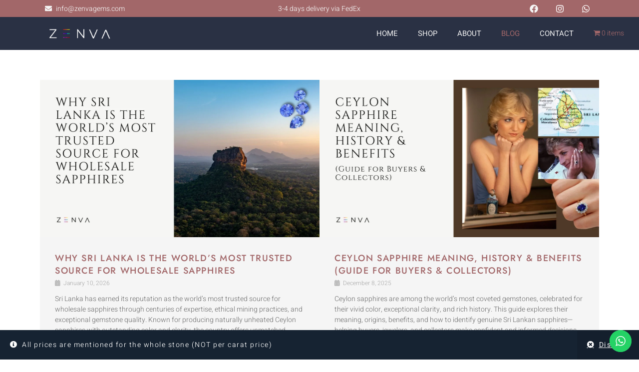

--- FILE ---
content_type: text/html; charset=UTF-8
request_url: https://zenvagems.com/blog/
body_size: 45391
content:
<!DOCTYPE html><html class="html" lang="en-US"><head><meta charset="UTF-8"><link rel="profile" href="https://gmpg.org/xfn/11"><meta name='robots' content='index, follow, max-image-preview:large, max-snippet:-1, max-video-preview:-1' /> <script data-optimized="1" id="cookieyes" type="text/javascript" src="https://zenvagems.com/wp-content/litespeed/js/93c7c2d3137fdd7f3f89d374fdd250e8.js?ver=250e8" defer data-deferred="1"></script><meta name="viewport" content="width=device-width, initial-scale=1"><title>Blog | ZENVA</title><link rel="canonical" href="https://zenvagems.com/blog/" /><meta property="og:locale" content="en_US" /><meta property="og:type" content="article" /><meta property="og:title" content="Blog | ZENVA" /><meta property="og:description" content="The Ultimate Guide to buying your Blue Sapphire The Ultimate Guide to buying your Blue Sapphire • February 9, 2025 Discover the captivating shades of blue sapphires, from delicate fancy blue to regal royal blue. Learn how color and secondary hues impact sapphire value in this comprehensive guide. Understanding the Enchanting Shades of Blue Sapphires [&hellip;]" /><meta property="og:url" content="https://zenvagems.com/blog/" /><meta property="og:site_name" content="ZENVA" /><meta property="article:publisher" content="https://www.facebook.com/zenva.gems/" /><meta property="article:modified_time" content="2025-02-09T04:39:02+00:00" /><meta property="og:image" content="https://zenvagems.com/wp-content/uploads/2025/02/The-Ultimate-Guide-to-buying-your-Blue-Sapphire.-.jpg" /><meta property="og:image:width" content="1280" /><meta property="og:image:height" content="720" /><meta property="og:image:type" content="image/jpeg" /><meta name="twitter:card" content="summary_large_image" /><meta name="twitter:label1" content="Est. reading time" /><meta name="twitter:data1" content="5 minutes" /> <script type="application/ld+json" class="yoast-schema-graph">{"@context":"https://schema.org","@graph":[{"@type":"WebPage","@id":"https://zenvagems.com/blog/","url":"https://zenvagems.com/blog/","name":"Blog | ZENVA","isPartOf":{"@id":"https://zenvagems.com/#website"},"primaryImageOfPage":{"@id":"https://zenvagems.com/blog/#primaryimage"},"image":{"@id":"https://zenvagems.com/blog/#primaryimage"},"thumbnailUrl":"https://zenvagems.com/wp-content/uploads/2025/02/The-Ultimate-Guide-to-buying-your-Blue-Sapphire.-.jpg","datePublished":"2023-02-17T15:20:52+00:00","dateModified":"2025-02-09T04:39:02+00:00","breadcrumb":{"@id":"https://zenvagems.com/blog/#breadcrumb"},"inLanguage":"en-US","potentialAction":[{"@type":"ReadAction","target":["https://zenvagems.com/blog/"]}]},{"@type":"ImageObject","inLanguage":"en-US","@id":"https://zenvagems.com/blog/#primaryimage","url":"https://zenvagems.com/wp-content/uploads/2025/02/The-Ultimate-Guide-to-buying-your-Blue-Sapphire.-.jpg","contentUrl":"https://zenvagems.com/wp-content/uploads/2025/02/The-Ultimate-Guide-to-buying-your-Blue-Sapphire.-.jpg","width":1280,"height":720},{"@type":"BreadcrumbList","@id":"https://zenvagems.com/blog/#breadcrumb","itemListElement":[{"@type":"ListItem","position":1,"name":"Home","item":"https://zenvagems.com/"},{"@type":"ListItem","position":2,"name":"Blog"}]},{"@type":"WebSite","@id":"https://zenvagems.com/#website","url":"https://zenvagems.com/","name":"ZENVA Gems","description":"Finest Ceylon Gems","publisher":{"@id":"https://zenvagems.com/#organization"},"potentialAction":[{"@type":"SearchAction","target":{"@type":"EntryPoint","urlTemplate":"https://zenvagems.com/?s={search_term_string}"},"query-input":{"@type":"PropertyValueSpecification","valueRequired":true,"valueName":"search_term_string"}}],"inLanguage":"en-US"},{"@type":"Organization","@id":"https://zenvagems.com/#organization","name":"Zenva Gems","url":"https://zenvagems.com/","logo":{"@type":"ImageObject","inLanguage":"en-US","@id":"https://zenvagems.com/#/schema/logo/image/","url":"https://zenvagems.com/wp-content/uploads/2023/01/Black-and-Gold-Classy-Minimalist-Circular-Name-Logo-2500-×-2500-px-3.png","contentUrl":"https://zenvagems.com/wp-content/uploads/2023/01/Black-and-Gold-Classy-Minimalist-Circular-Name-Logo-2500-×-2500-px-3.png","width":1250,"height":1250,"caption":"Zenva Gems"},"image":{"@id":"https://zenvagems.com/#/schema/logo/image/"},"sameAs":["https://www.facebook.com/zenva.gems/","https://www.instagram.com/zenva.gems/"]}]}</script> <link rel='dns-prefetch' href='//www.googletagmanager.com' /><link rel="alternate" type="application/rss+xml" title="ZENVA &raquo; Feed" href="https://zenvagems.com/feed/" /><link rel="alternate" type="application/rss+xml" title="ZENVA &raquo; Comments Feed" href="https://zenvagems.com/comments/feed/" /><link rel="alternate" title="oEmbed (JSON)" type="application/json+oembed" href="https://zenvagems.com/wp-json/oembed/1.0/embed?url=https%3A%2F%2Fzenvagems.com%2Fblog%2F" /><link rel="alternate" title="oEmbed (XML)" type="text/xml+oembed" href="https://zenvagems.com/wp-json/oembed/1.0/embed?url=https%3A%2F%2Fzenvagems.com%2Fblog%2F&#038;format=xml" />
 <script src="//www.googletagmanager.com/gtag/js?id=G-BYL9T8Q094"  data-cfasync="false" data-wpfc-render="false" async></script> <script data-cfasync="false" data-wpfc-render="false">var mi_version = '9.0.2';
				var mi_track_user = true;
				var mi_no_track_reason = '';
								var MonsterInsightsDefaultLocations = {"page_location":"https:\/\/zenvagems.com\/blog\/"};
				if ( typeof MonsterInsightsPrivacyGuardFilter === 'function' ) {
					var MonsterInsightsLocations = (typeof MonsterInsightsExcludeQuery === 'object') ? MonsterInsightsPrivacyGuardFilter( MonsterInsightsExcludeQuery ) : MonsterInsightsPrivacyGuardFilter( MonsterInsightsDefaultLocations );
				} else {
					var MonsterInsightsLocations = (typeof MonsterInsightsExcludeQuery === 'object') ? MonsterInsightsExcludeQuery : MonsterInsightsDefaultLocations;
				}

								var disableStrs = [
										'ga-disable-G-BYL9T8Q094',
									];

				/* Function to detect opted out users */
				function __gtagTrackerIsOptedOut() {
					for (var index = 0; index < disableStrs.length; index++) {
						if (document.cookie.indexOf(disableStrs[index] + '=true') > -1) {
							return true;
						}
					}

					return false;
				}

				/* Disable tracking if the opt-out cookie exists. */
				if (__gtagTrackerIsOptedOut()) {
					for (var index = 0; index < disableStrs.length; index++) {
						window[disableStrs[index]] = true;
					}
				}

				/* Opt-out function */
				function __gtagTrackerOptout() {
					for (var index = 0; index < disableStrs.length; index++) {
						document.cookie = disableStrs[index] + '=true; expires=Thu, 31 Dec 2099 23:59:59 UTC; path=/';
						window[disableStrs[index]] = true;
					}
				}

				if ('undefined' === typeof gaOptout) {
					function gaOptout() {
						__gtagTrackerOptout();
					}
				}
								window.dataLayer = window.dataLayer || [];

				window.MonsterInsightsDualTracker = {
					helpers: {},
					trackers: {},
				};
				if (mi_track_user) {
					function __gtagDataLayer() {
						dataLayer.push(arguments);
					}

					function __gtagTracker(type, name, parameters) {
						if (!parameters) {
							parameters = {};
						}

						if (parameters.send_to) {
							__gtagDataLayer.apply(null, arguments);
							return;
						}

						if (type === 'event') {
														parameters.send_to = monsterinsights_frontend.v4_id;
							var hookName = name;
							if (typeof parameters['event_category'] !== 'undefined') {
								hookName = parameters['event_category'] + ':' + name;
							}

							if (typeof MonsterInsightsDualTracker.trackers[hookName] !== 'undefined') {
								MonsterInsightsDualTracker.trackers[hookName](parameters);
							} else {
								__gtagDataLayer('event', name, parameters);
							}
							
						} else {
							__gtagDataLayer.apply(null, arguments);
						}
					}

					__gtagTracker('js', new Date());
					__gtagTracker('set', {
						'developer_id.dZGIzZG': true,
											});
					if ( MonsterInsightsLocations.page_location ) {
						__gtagTracker('set', MonsterInsightsLocations);
					}
										__gtagTracker('config', 'G-BYL9T8Q094', {"forceSSL":"true","link_attribution":"true"} );
															window.gtag = __gtagTracker;										(function () {
						/* https://developers.google.com/analytics/devguides/collection/analyticsjs/ */
						/* ga and __gaTracker compatibility shim. */
						var noopfn = function () {
							return null;
						};
						var newtracker = function () {
							return new Tracker();
						};
						var Tracker = function () {
							return null;
						};
						var p = Tracker.prototype;
						p.get = noopfn;
						p.set = noopfn;
						p.send = function () {
							var args = Array.prototype.slice.call(arguments);
							args.unshift('send');
							__gaTracker.apply(null, args);
						};
						var __gaTracker = function () {
							var len = arguments.length;
							if (len === 0) {
								return;
							}
							var f = arguments[len - 1];
							if (typeof f !== 'object' || f === null || typeof f.hitCallback !== 'function') {
								if ('send' === arguments[0]) {
									var hitConverted, hitObject = false, action;
									if ('event' === arguments[1]) {
										if ('undefined' !== typeof arguments[3]) {
											hitObject = {
												'eventAction': arguments[3],
												'eventCategory': arguments[2],
												'eventLabel': arguments[4],
												'value': arguments[5] ? arguments[5] : 1,
											}
										}
									}
									if ('pageview' === arguments[1]) {
										if ('undefined' !== typeof arguments[2]) {
											hitObject = {
												'eventAction': 'page_view',
												'page_path': arguments[2],
											}
										}
									}
									if (typeof arguments[2] === 'object') {
										hitObject = arguments[2];
									}
									if (typeof arguments[5] === 'object') {
										Object.assign(hitObject, arguments[5]);
									}
									if ('undefined' !== typeof arguments[1].hitType) {
										hitObject = arguments[1];
										if ('pageview' === hitObject.hitType) {
											hitObject.eventAction = 'page_view';
										}
									}
									if (hitObject) {
										action = 'timing' === arguments[1].hitType ? 'timing_complete' : hitObject.eventAction;
										hitConverted = mapArgs(hitObject);
										__gtagTracker('event', action, hitConverted);
									}
								}
								return;
							}

							function mapArgs(args) {
								var arg, hit = {};
								var gaMap = {
									'eventCategory': 'event_category',
									'eventAction': 'event_action',
									'eventLabel': 'event_label',
									'eventValue': 'event_value',
									'nonInteraction': 'non_interaction',
									'timingCategory': 'event_category',
									'timingVar': 'name',
									'timingValue': 'value',
									'timingLabel': 'event_label',
									'page': 'page_path',
									'location': 'page_location',
									'title': 'page_title',
									'referrer' : 'page_referrer',
								};
								for (arg in args) {
																		if (!(!args.hasOwnProperty(arg) || !gaMap.hasOwnProperty(arg))) {
										hit[gaMap[arg]] = args[arg];
									} else {
										hit[arg] = args[arg];
									}
								}
								return hit;
							}

							try {
								f.hitCallback();
							} catch (ex) {
							}
						};
						__gaTracker.create = newtracker;
						__gaTracker.getByName = newtracker;
						__gaTracker.getAll = function () {
							return [];
						};
						__gaTracker.remove = noopfn;
						__gaTracker.loaded = true;
						window['__gaTracker'] = __gaTracker;
					})();
									} else {
										console.log("");
					(function () {
						function __gtagTracker() {
							return null;
						}

						window['__gtagTracker'] = __gtagTracker;
						window['gtag'] = __gtagTracker;
					})();
									}</script>  <script data-cfasync="false" data-wpfc-render="false">window.MonsterInsightsDualTracker.helpers.mapProductItem = function (uaItem) {
				var prefixIndex, prefixKey, mapIndex;

				var toBePrefixed = ['id', 'name', 'list_name', 'brand', 'category', 'variant'];

				var item = {};

				var fieldMap = {
					'price': 'price',
					'list_position': 'index',
					'quantity': 'quantity',
					'position': 'index',
				};

				for (mapIndex in fieldMap) {
					if (uaItem.hasOwnProperty(mapIndex)) {
						item[fieldMap[mapIndex]] = uaItem[mapIndex];
					}
				}

				for (prefixIndex = 0; prefixIndex < toBePrefixed.length; prefixIndex++) {
					prefixKey = toBePrefixed[prefixIndex];
					if (typeof uaItem[prefixKey] !== 'undefined') {
						item['item_' + prefixKey] = uaItem[prefixKey];
					}
				}

				return item;
			};

			MonsterInsightsDualTracker.trackers['view_item_list'] = function (parameters) {
				var items = parameters.items;
				var listName, itemIndex, item, itemListName;
				var lists = {
					'_': {items: [], 'send_to': monsterinsights_frontend.v4_id},
				};

				for (itemIndex = 0; itemIndex < items.length; itemIndex++) {
					item = MonsterInsightsDualTracker.helpers.mapProductItem(items[itemIndex]);

					if (typeof item['item_list_name'] === 'undefined') {
						lists['_'].items.push(item);
					} else {
						itemListName = item['item_list_name'];
						if (typeof lists[itemListName] === 'undefined') {
							lists[itemListName] = {
								'items': [],
								'item_list_name': itemListName,
								'send_to': monsterinsights_frontend.v4_id,
							};
						}

						lists[itemListName].items.push(item);
					}
				}

				for (listName in lists) {
					__gtagDataLayer('event', 'view_item_list', lists[listName]);
				}
			};

			MonsterInsightsDualTracker.trackers['select_content'] = function (parameters) {
				const items = parameters.items.map(MonsterInsightsDualTracker.helpers.mapProductItem);
				__gtagDataLayer('event', 'select_item', {items: items, send_to: parameters.send_to});
			};

			MonsterInsightsDualTracker.trackers['view_item'] = function (parameters) {
				const items = parameters.items.map(MonsterInsightsDualTracker.helpers.mapProductItem);
				__gtagDataLayer('event', 'view_item', {items: items, send_to: parameters.send_to});
			};</script> <link data-optimized="2" rel="stylesheet" href="https://zenvagems.com/wp-content/litespeed/css/e1fc64ebea836ece662dc44efd046df7.css?ver=50328" /> <script type="text/template" id="tmpl-variation-template"><div class="woocommerce-variation-description">{{{ data.variation.variation_description }}}</div>
	<div class="woocommerce-variation-price">{{{ data.variation.price_html }}}</div>
	<div class="woocommerce-variation-availability">{{{ data.variation.availability_html }}}</div></script> <script type="text/template" id="tmpl-unavailable-variation-template"><p role="alert">Sorry, this product is unavailable. Please choose a different combination.</p></script> <script src="https://zenvagems.com/wp-includes/js/jquery/jquery.min.js?ver=3.7.1" id="jquery-core-js"></script> <script data-optimized="1" src="https://zenvagems.com/wp-content/litespeed/js/2721af982f14b096859a0db7124cd7ff.js?ver=44d52" id="jquery-migrate-js" defer data-deferred="1"></script> <script data-optimized="1" id="jquery-js-after" src="[data-uri]" defer></script> <script src="https://zenvagems.com/wp-content/plugins/google-analytics-premium/assets/js/frontend-gtag.min.js?ver=9.0.2" id="monsterinsights-frontend-script-js" defer data-deferred="1"></script> <script data-cfasync="false" data-wpfc-render="false" id='monsterinsights-frontend-script-js-extra'>var monsterinsights_frontend = {"js_events_tracking":"true","download_extensions":"doc,pdf,ppt,zip,xls,docx,pptx,xlsx","inbound_paths":"[]","home_url":"https:\/\/zenvagems.com","hash_tracking":"false","v4_id":"G-BYL9T8Q094"};</script> <script data-optimized="1" id="tp-js-js-extra" src="[data-uri]" defer></script> <script data-optimized="1" src="https://zenvagems.com/wp-content/litespeed/js/f0239b5f7fac5e76b6c0d9873ccd36c0.js?ver=3aded" id="tp-js-js" defer data-deferred="1"></script> <script data-optimized="1" src="https://zenvagems.com/wp-content/litespeed/js/cc15c11a153e70e62ee19d301881eec8.js?ver=62c66" id="wc-jquery-blockui-js" data-wp-strategy="defer"></script> <script data-optimized="1" id="wc-add-to-cart-js-extra" src="[data-uri]" defer></script> <script data-optimized="1" src="https://zenvagems.com/wp-content/litespeed/js/6db4c688641620b0b6c6332d9532ac6b.js?ver=407a5" id="wc-add-to-cart-js" defer data-wp-strategy="defer"></script> <script data-optimized="1" src="https://zenvagems.com/wp-content/litespeed/js/c61e3305b4cd0fe7cff7d6d0042795df.js?ver=2aecb" id="wc-js-cookie-js" data-wp-strategy="defer"></script> 
 <script src="https://www.googletagmanager.com/gtag/js?id=G-BYL9T8Q094" id="google_gtagjs-js" defer data-deferred="1"></script> <script id="google_gtagjs-js-after" src="[data-uri]" defer></script> <script data-optimized="1" src="https://zenvagems.com/wp-content/litespeed/js/a297fea07183cceb72d45f0b607a7f9b.js?ver=81f0c" id="underscore-js" defer data-deferred="1"></script> <script data-optimized="1" id="wp-util-js-extra" src="[data-uri]" defer></script> <script data-optimized="1" src="https://zenvagems.com/wp-content/litespeed/js/73c997fd7d1df41d7155a47f719e4e57.js?ver=2e6d8" id="wp-util-js" defer data-deferred="1"></script> <script data-optimized="1" id="wc-add-to-cart-variation-js-extra" src="[data-uri]" defer></script> <script data-optimized="1" src="https://zenvagems.com/wp-content/litespeed/js/0b7718cf6d9fb4e012f179fafa88069f.js?ver=6d074" id="wc-add-to-cart-variation-js" defer data-wp-strategy="defer"></script> <script data-optimized="1" src="https://zenvagems.com/wp-content/litespeed/js/b478f6d95c03a421eba68f677a090717.js?ver=7a9c7" id="wc-flexslider-js" defer data-wp-strategy="defer"></script> <script data-optimized="1" id="wc-cart-fragments-js-extra" src="[data-uri]" defer></script> <script data-optimized="1" src="https://zenvagems.com/wp-content/litespeed/js/054e20a603b2de4b10bde12131cbb0c5.js?ver=86018" id="wc-cart-fragments-js" defer data-wp-strategy="defer"></script> <link rel="https://api.w.org/" href="https://zenvagems.com/wp-json/" /><link rel="alternate" title="JSON" type="application/json" href="https://zenvagems.com/wp-json/wp/v2/pages/1457" /><link rel="EditURI" type="application/rsd+xml" title="RSD" href="https://zenvagems.com/xmlrpc.php?rsd" /><meta name="generator" content="WordPress 6.9" /><meta name="generator" content="WooCommerce 10.4.3" /><link rel='shortlink' href='https://zenvagems.com/?p=1457' /><meta name="generator" content="Site Kit by Google 1.170.0" /><meta name="ti-site-data" content="eyJyIjoiMTowITc6MCEzMDowIiwibyI6Imh0dHBzOlwvXC96ZW52YWdlbXMuY29tXC93cC1hZG1pblwvYWRtaW4tYWpheC5waHA/YWN0aW9uPXRpX29ubGluZV91c2Vyc19nb29nbGUmYW1wO3A9JTJGYmxvZyUyRiZhbXA7X3dwbm9uY2U9NzMzZDBhOTYzMSJ9" />	<noscript><style>.woocommerce-product-gallery{ opacity: 1 !important; }</style></noscript><meta name="generator" content="Elementor 3.32.5; features: e_font_icon_svg, additional_custom_breakpoints; settings: css_print_method-external, google_font-enabled, font_display-auto"><link rel="icon" href="https://zenvagems.com/wp-content/uploads/2023/01/cropped-Black-and-Gold-Classy-Minimalist-Circular-Name-Logo-2500-×-2500-px-3-32x32.png" sizes="32x32" /><link rel="icon" href="https://zenvagems.com/wp-content/uploads/2023/01/cropped-Black-and-Gold-Classy-Minimalist-Circular-Name-Logo-2500-×-2500-px-3-192x192.png" sizes="192x192" /><link rel="apple-touch-icon" href="https://zenvagems.com/wp-content/uploads/2023/01/cropped-Black-and-Gold-Classy-Minimalist-Circular-Name-Logo-2500-×-2500-px-3-180x180.png" /><meta name="msapplication-TileImage" content="https://zenvagems.com/wp-content/uploads/2023/01/cropped-Black-and-Gold-Classy-Minimalist-Circular-Name-Logo-2500-×-2500-px-3-270x270.png" /></head><body class="wp-singular page-template-default page page-id-1457 wp-custom-logo wp-embed-responsive wp-theme-oceanwp theme-oceanwp woocommerce-demo-store woocommerce-no-js ehf-header ehf-footer ehf-template-oceanwp ehf-stylesheet-oceanwp oceanwp-theme dropdown-mobile no-header-border default-breakpoint content-full-width content-max-width page-header-disabled has-breadcrumbs has-grid-list account-original-style elementor-default elementor-kit-46 elementor-page elementor-page-1457" itemscope="itemscope" itemtype="https://schema.org/WebPage"><p role="complementary" aria-label="Store notice" class="woocommerce-store-notice demo_store" data-notice-id="f53eedbf905c6a56ef74ce3cb63ccaa3" style="display:none;">All prices are mentioned for the whole stone (NOT per carat price) <a role="button" href="#" class="woocommerce-store-notice__dismiss-link">Dismiss</a></p><div id="outer-wrap" class="site clr"><a class="skip-link screen-reader-text" href="#main">Skip to content</a><div id="wrap" class="clr"><header id="masthead" itemscope="itemscope" itemtype="https://schema.org/WPHeader"><p class="main-title bhf-hidden" itemprop="headline"><a href="https://zenvagems.com" title="ZENVA" rel="home">ZENVA</a></p><div data-elementor-type="wp-post" data-elementor-id="953" class="elementor elementor-953" data-elementor-post-type="elementor-hf"><section class="elementor-section elementor-top-section elementor-element elementor-element-216dd786 elementor-section-full_width elementor-section-content-middle elementor-hidden-mobile elementor-section-height-default elementor-section-height-default" data-id="216dd786" data-element_type="section" data-settings="{&quot;background_background&quot;:&quot;classic&quot;}"><div class="elementor-container elementor-column-gap-default"><div class="elementor-column elementor-col-33 elementor-top-column elementor-element elementor-element-523d7685" data-id="523d7685" data-element_type="column"><div class="elementor-widget-wrap elementor-element-populated"><div class="elementor-element elementor-element-52da3622 elementor-align-left elementor-icon-list--layout-traditional elementor-list-item-link-full_width elementor-widget elementor-widget-icon-list" data-id="52da3622" data-element_type="widget" data-widget_type="icon-list.default"><ul class="elementor-icon-list-items"><li class="elementor-icon-list-item">
<a href="mailto:info@zenvagems.com"><span class="elementor-icon-list-icon">
<svg aria-hidden="true" class="e-font-icon-svg e-fas-envelope" viewBox="0 0 512 512" xmlns="http://www.w3.org/2000/svg"><path d="M502.3 190.8c3.9-3.1 9.7-.2 9.7 4.7V400c0 26.5-21.5 48-48 48H48c-26.5 0-48-21.5-48-48V195.6c0-5 5.7-7.8 9.7-4.7 22.4 17.4 52.1 39.5 154.1 113.6 21.1 15.4 56.7 47.8 92.2 47.6 35.7.3 72-32.8 92.3-47.6 102-74.1 131.6-96.3 154-113.7zM256 320c23.2.4 56.6-29.2 73.4-41.4 132.7-96.3 142.8-104.7 173.4-128.7 5.8-4.5 9.2-11.5 9.2-18.9v-19c0-26.5-21.5-48-48-48H48C21.5 64 0 85.5 0 112v19c0 7.4 3.4 14.3 9.2 18.9 30.6 23.9 40.7 32.4 173.4 128.7 16.8 12.2 50.2 41.8 73.4 41.4z"></path></svg>						</span>
<span class="elementor-icon-list-text">info@zenvagems.com</span>
</a></li></ul></div></div></div><div class="elementor-column elementor-col-33 elementor-top-column elementor-element elementor-element-3817b28" data-id="3817b28" data-element_type="column"><div class="elementor-widget-wrap elementor-element-populated"><div class="elementor-element elementor-element-fe2921e elementor-align-center elementor-icon-list--layout-traditional elementor-list-item-link-full_width elementor-widget elementor-widget-icon-list" data-id="fe2921e" data-element_type="widget" data-widget_type="icon-list.default"><ul class="elementor-icon-list-items"><li class="elementor-icon-list-item">
<a href="mailto:info@zenvagems.com"><span class="elementor-icon-list-text">3-4 days delivery via FedEx</span>
</a></li></ul></div></div></div><div class="elementor-column elementor-col-33 elementor-top-column elementor-element elementor-element-14f7d000" data-id="14f7d000" data-element_type="column"><div class="elementor-widget-wrap elementor-element-populated"><div class="elementor-element elementor-element-7ea65211 elementor-shape-circle e-grid-align-mobile-center e-grid-align-right elementor-grid-0 elementor-widget elementor-widget-social-icons" data-id="7ea65211" data-element_type="widget" data-widget_type="social-icons.default"><div class="elementor-social-icons-wrapper elementor-grid" role="list">
<span class="elementor-grid-item" role="listitem">
<a class="elementor-icon elementor-social-icon elementor-social-icon-facebook elementor-animation-shrink elementor-repeater-item-3c70127" href="https://www.facebook.com/zenva.gems/" target="_blank">
<span class="elementor-screen-only">Facebook</span>
<svg aria-hidden="true" class="e-font-icon-svg e-fab-facebook" viewBox="0 0 512 512" xmlns="http://www.w3.org/2000/svg"><path d="M504 256C504 119 393 8 256 8S8 119 8 256c0 123.78 90.69 226.38 209.25 245V327.69h-63V256h63v-54.64c0-62.15 37-96.48 93.67-96.48 27.14 0 55.52 4.84 55.52 4.84v61h-31.28c-30.8 0-40.41 19.12-40.41 38.73V256h68.78l-11 71.69h-57.78V501C413.31 482.38 504 379.78 504 256z"></path></svg>					</a>
</span>
<span class="elementor-grid-item" role="listitem">
<a class="elementor-icon elementor-social-icon elementor-social-icon-instagram elementor-animation-shrink elementor-repeater-item-478a8ad" href="https://www.instagram.com/zenva.gems/" target="_blank">
<span class="elementor-screen-only">Instagram</span>
<svg aria-hidden="true" class="e-font-icon-svg e-fab-instagram" viewBox="0 0 448 512" xmlns="http://www.w3.org/2000/svg"><path d="M224.1 141c-63.6 0-114.9 51.3-114.9 114.9s51.3 114.9 114.9 114.9S339 319.5 339 255.9 287.7 141 224.1 141zm0 189.6c-41.1 0-74.7-33.5-74.7-74.7s33.5-74.7 74.7-74.7 74.7 33.5 74.7 74.7-33.6 74.7-74.7 74.7zm146.4-194.3c0 14.9-12 26.8-26.8 26.8-14.9 0-26.8-12-26.8-26.8s12-26.8 26.8-26.8 26.8 12 26.8 26.8zm76.1 27.2c-1.7-35.9-9.9-67.7-36.2-93.9-26.2-26.2-58-34.4-93.9-36.2-37-2.1-147.9-2.1-184.9 0-35.8 1.7-67.6 9.9-93.9 36.1s-34.4 58-36.2 93.9c-2.1 37-2.1 147.9 0 184.9 1.7 35.9 9.9 67.7 36.2 93.9s58 34.4 93.9 36.2c37 2.1 147.9 2.1 184.9 0 35.9-1.7 67.7-9.9 93.9-36.2 26.2-26.2 34.4-58 36.2-93.9 2.1-37 2.1-147.8 0-184.8zM398.8 388c-7.8 19.6-22.9 34.7-42.6 42.6-29.5 11.7-99.5 9-132.1 9s-102.7 2.6-132.1-9c-19.6-7.8-34.7-22.9-42.6-42.6-11.7-29.5-9-99.5-9-132.1s-2.6-102.7 9-132.1c7.8-19.6 22.9-34.7 42.6-42.6 29.5-11.7 99.5-9 132.1-9s102.7-2.6 132.1 9c19.6 7.8 34.7 22.9 42.6 42.6 11.7 29.5 9 99.5 9 132.1s2.7 102.7-9 132.1z"></path></svg>					</a>
</span>
<span class="elementor-grid-item" role="listitem">
<a class="elementor-icon elementor-social-icon elementor-social-icon-whatsapp elementor-animation-shrink elementor-repeater-item-71063e9" href="https://wa.link/9u8vko" target="_blank">
<span class="elementor-screen-only">Whatsapp</span>
<svg aria-hidden="true" class="e-font-icon-svg e-fab-whatsapp" viewBox="0 0 448 512" xmlns="http://www.w3.org/2000/svg"><path d="M380.9 97.1C339 55.1 283.2 32 223.9 32c-122.4 0-222 99.6-222 222 0 39.1 10.2 77.3 29.6 111L0 480l117.7-30.9c32.4 17.7 68.9 27 106.1 27h.1c122.3 0 224.1-99.6 224.1-222 0-59.3-25.2-115-67.1-157zm-157 341.6c-33.2 0-65.7-8.9-94-25.7l-6.7-4-69.8 18.3L72 359.2l-4.4-7c-18.5-29.4-28.2-63.3-28.2-98.2 0-101.7 82.8-184.5 184.6-184.5 49.3 0 95.6 19.2 130.4 54.1 34.8 34.9 56.2 81.2 56.1 130.5 0 101.8-84.9 184.6-186.6 184.6zm101.2-138.2c-5.5-2.8-32.8-16.2-37.9-18-5.1-1.9-8.8-2.8-12.5 2.8-3.7 5.6-14.3 18-17.6 21.8-3.2 3.7-6.5 4.2-12 1.4-32.6-16.3-54-29.1-75.5-66-5.7-9.8 5.7-9.1 16.3-30.3 1.8-3.7.9-6.9-.5-9.7-1.4-2.8-12.5-30.1-17.1-41.2-4.5-10.8-9.1-9.3-12.5-9.5-3.2-.2-6.9-.2-10.6-.2-3.7 0-9.7 1.4-14.8 6.9-5.1 5.6-19.4 19-19.4 46.3 0 27.3 19.9 53.7 22.6 57.4 2.8 3.7 39.1 59.7 94.8 83.8 35.2 15.2 49 16.5 66.6 13.9 10.7-1.6 32.8-13.4 37.4-26.4 4.6-13 4.6-24.1 3.2-26.4-1.3-2.5-5-3.9-10.5-6.6z"></path></svg>					</a>
</span></div></div></div></div></div></section><section class="elementor-section elementor-top-section elementor-element elementor-element-2b8e0466 elementor-section-full_width elementor-section-height-default elementor-section-height-default" data-id="2b8e0466" data-element_type="section" data-settings="{&quot;background_background&quot;:&quot;classic&quot;}"><div class="elementor-container elementor-column-gap-default"><div class="elementor-column elementor-col-50 elementor-top-column elementor-element elementor-element-11c3ec73" data-id="11c3ec73" data-element_type="column"><div class="elementor-widget-wrap elementor-element-populated"><div class="elementor-element elementor-element-46b7c985 elementor-widget elementor-widget-image" data-id="46b7c985" data-element_type="widget" data-widget_type="image.default">
<a href="http://zenvagems.com/">
<img data-lazyloaded="1" src="[data-uri]" width="695" height="206" data-src="https://zenvagems.com/wp-content/uploads/2021/11/1-e1674141699564.png.webp" class="attachment-full size-full wp-image-1346" alt="" data-srcset="https://zenvagems.com/wp-content/uploads/2021/11/1-e1674141699564.png 695w, https://zenvagems.com/wp-content/uploads/2021/11/1-e1674141699564-300x89.png 300w, https://zenvagems.com/wp-content/uploads/2021/11/1-e1674141699564-600x178.png 600w" data-sizes="(max-width: 695px) 100vw, 695px" /><noscript><img width="695" height="206" src="https://zenvagems.com/wp-content/uploads/2021/11/1-e1674141699564.png.webp" class="attachment-full size-full wp-image-1346" alt="" srcset="https://zenvagems.com/wp-content/uploads/2021/11/1-e1674141699564.png 695w, https://zenvagems.com/wp-content/uploads/2021/11/1-e1674141699564-300x89.png 300w, https://zenvagems.com/wp-content/uploads/2021/11/1-e1674141699564-600x178.png 600w" sizes="(max-width: 695px) 100vw, 695px" /></noscript>								</a></div></div></div><div class="elementor-column elementor-col-50 elementor-top-column elementor-element elementor-element-3327c5c7" data-id="3327c5c7" data-element_type="column"><div class="elementor-widget-wrap elementor-element-populated"><div class="elementor-element elementor-element-72f9b523 elementor-nav-menu__align-end elementor-nav-menu--dropdown-mobile elementor-nav-menu--stretch elementor-nav-menu__text-align-center elementor-nav-menu--toggle elementor-nav-menu--burger elementor-widget elementor-widget-nav-menu" data-id="72f9b523" data-element_type="widget" data-settings="{&quot;full_width&quot;:&quot;stretch&quot;,&quot;layout&quot;:&quot;horizontal&quot;,&quot;submenu_icon&quot;:{&quot;value&quot;:&quot;&lt;svg aria-hidden=\&quot;true\&quot; class=\&quot;e-font-icon-svg e-fas-caret-down\&quot; viewBox=\&quot;0 0 320 512\&quot; xmlns=\&quot;http:\/\/www.w3.org\/2000\/svg\&quot;&gt;&lt;path d=\&quot;M31.3 192h257.3c17.8 0 26.7 21.5 14.1 34.1L174.1 354.8c-7.8 7.8-20.5 7.8-28.3 0L17.2 226.1C4.6 213.5 13.5 192 31.3 192z\&quot;&gt;&lt;\/path&gt;&lt;\/svg&gt;&quot;,&quot;library&quot;:&quot;fa-solid&quot;},&quot;toggle&quot;:&quot;burger&quot;}" data-widget_type="nav-menu.default"><nav aria-label="Menu" class="elementor-nav-menu--main elementor-nav-menu__container elementor-nav-menu--layout-horizontal e--pointer-none"><ul id="menu-1-72f9b523" class="elementor-nav-menu"><li class="menu-item menu-item-type-post_type menu-item-object-page menu-item-home menu-item-476"><a href="https://zenvagems.com/" class="elementor-item">Home</a></li><li class="menu-item menu-item-type-post_type menu-item-object-page menu-item-479"><a href="https://zenvagems.com/shop/" class="elementor-item">Shop</a></li><li class="menu-item menu-item-type-post_type menu-item-object-page menu-item-477"><a href="https://zenvagems.com/about/" class="elementor-item">About</a></li><li class="menu-item menu-item-type-post_type menu-item-object-page current-menu-item page_item page-item-1457 current_page_item menu-item-1462"><a href="https://zenvagems.com/blog/" aria-current="page" class="elementor-item elementor-item-active">Blog</a></li><li class="menu-item menu-item-type-post_type menu-item-object-page menu-item-581"><a href="https://zenvagems.com/contact/" class="elementor-item">Contact</a></li><li class="menu-item menu-item-type-post_type menu-item-object-page wpmenucartli wpmenucart-display-standard menu-item" id="wpmenucartli"><a class="wpmenucart-contents empty-wpmenucart-visible" href="https://zenvagems.com/shop/" title="Start shopping"><i class="wpmenucart-icon-shopping-cart-0" role="img" aria-label="Cart"></i><span class="cartcontents">0 items</span></a></li></ul></nav><div class="elementor-menu-toggle" role="button" tabindex="0" aria-label="Menu Toggle" aria-expanded="false">
<svg aria-hidden="true" role="presentation" class="elementor-menu-toggle__icon--open e-font-icon-svg e-eicon-menu-bar" viewBox="0 0 1000 1000" xmlns="http://www.w3.org/2000/svg"><path d="M104 333H896C929 333 958 304 958 271S929 208 896 208H104C71 208 42 237 42 271S71 333 104 333ZM104 583H896C929 583 958 554 958 521S929 458 896 458H104C71 458 42 487 42 521S71 583 104 583ZM104 833H896C929 833 958 804 958 771S929 708 896 708H104C71 708 42 737 42 771S71 833 104 833Z"></path></svg><svg aria-hidden="true" role="presentation" class="elementor-menu-toggle__icon--close e-font-icon-svg e-eicon-close" viewBox="0 0 1000 1000" xmlns="http://www.w3.org/2000/svg"><path d="M742 167L500 408 258 167C246 154 233 150 217 150 196 150 179 158 167 167 154 179 150 196 150 212 150 229 154 242 171 254L408 500 167 742C138 771 138 800 167 829 196 858 225 858 254 829L496 587 738 829C750 842 767 846 783 846 800 846 817 842 829 829 842 817 846 804 846 783 846 767 842 750 829 737L588 500 833 258C863 229 863 200 833 171 804 137 775 137 742 167Z"></path></svg></div><nav class="elementor-nav-menu--dropdown elementor-nav-menu__container" aria-hidden="true"><ul id="menu-2-72f9b523" class="elementor-nav-menu"><li class="menu-item menu-item-type-post_type menu-item-object-page menu-item-home menu-item-476"><a href="https://zenvagems.com/" class="elementor-item" tabindex="-1">Home</a></li><li class="menu-item menu-item-type-post_type menu-item-object-page menu-item-479"><a href="https://zenvagems.com/shop/" class="elementor-item" tabindex="-1">Shop</a></li><li class="menu-item menu-item-type-post_type menu-item-object-page menu-item-477"><a href="https://zenvagems.com/about/" class="elementor-item" tabindex="-1">About</a></li><li class="menu-item menu-item-type-post_type menu-item-object-page current-menu-item page_item page-item-1457 current_page_item menu-item-1462"><a href="https://zenvagems.com/blog/" aria-current="page" class="elementor-item elementor-item-active" tabindex="-1">Blog</a></li><li class="menu-item menu-item-type-post_type menu-item-object-page menu-item-581"><a href="https://zenvagems.com/contact/" class="elementor-item" tabindex="-1">Contact</a></li><li class="menu-item menu-item-type-post_type menu-item-object-page wpmenucartli wpmenucart-display-standard menu-item" id="wpmenucartli"><a class="wpmenucart-contents empty-wpmenucart-visible" href="https://zenvagems.com/shop/" title="Start shopping"><i class="wpmenucart-icon-shopping-cart-0" role="img" aria-label="Cart"></i><span class="cartcontents">0 items</span></a></li></ul></nav></div></div></div></div></section></div></header><main id="main" class="site-main clr"  role="main"><div id="content-wrap" class="container clr"><div id="primary" class="content-area clr"><div id="content" class="site-content clr"><article class="single-page-article clr"><div class="entry clr" itemprop="text"><div data-elementor-type="wp-page" data-elementor-id="1457" class="elementor elementor-1457" data-elementor-post-type="page"><section class="elementor-section elementor-top-section elementor-element elementor-element-d018571 elementor-section-boxed elementor-section-height-default elementor-section-height-default" data-id="d018571" data-element_type="section"><div class="elementor-container elementor-column-gap-default"><div class="elementor-column elementor-col-100 elementor-top-column elementor-element elementor-element-3768fc7" data-id="3768fc7" data-element_type="column"><div class="elementor-widget-wrap elementor-element-populated"><div class="elementor-element elementor-element-e5713db premium-blog-align-left elementor-widget elementor-widget-premium-addon-blog" data-id="e5713db" data-element_type="widget" data-settings="{&quot;premium_blog_grid&quot;:&quot;yes&quot;,&quot;premium_blog_layout&quot;:&quot;even&quot;,&quot;premium_blog_columns_number&quot;:&quot;50%&quot;,&quot;premium_blog_columns_number_tablet&quot;:&quot;50%&quot;,&quot;premium_blog_columns_number_mobile&quot;:&quot;100%&quot;}" data-widget_type="premium-addon-blog.default"><div class="premium-blog-wrap  premium-blog-even" data-page="1457"><div class="premium-blog-post-outer-container" data-total="1"><div class="premium-blog-post-container premium-blog-skin-classic"><div class="premium-blog-thumb-effect-wrapper"><div class="premium-blog-thumbnail-container premium-blog-zoomin-effect">
<img data-lazyloaded="1" src="[data-uri]" fetchpriority="high" decoding="async" width="1280" height="720" data-src="https://zenvagems.com/wp-content/uploads/2026/01/Why-Sri-Lanka-Is-the-Worlds-Most-Trusted-Source-for-Wholesale-Sapphires.jpg" class="attachment-full size-full wp-image-2966" alt="" data-srcset="https://zenvagems.com/wp-content/uploads/2026/01/Why-Sri-Lanka-Is-the-Worlds-Most-Trusted-Source-for-Wholesale-Sapphires.jpg 1280w, https://zenvagems.com/wp-content/uploads/2026/01/Why-Sri-Lanka-Is-the-Worlds-Most-Trusted-Source-for-Wholesale-Sapphires-300x169.jpg 300w, https://zenvagems.com/wp-content/uploads/2026/01/Why-Sri-Lanka-Is-the-Worlds-Most-Trusted-Source-for-Wholesale-Sapphires-1024x576.jpg 1024w, https://zenvagems.com/wp-content/uploads/2026/01/Why-Sri-Lanka-Is-the-Worlds-Most-Trusted-Source-for-Wholesale-Sapphires-768x432.jpg 768w, https://zenvagems.com/wp-content/uploads/2026/01/Why-Sri-Lanka-Is-the-Worlds-Most-Trusted-Source-for-Wholesale-Sapphires-800x450.jpg 800w, https://zenvagems.com/wp-content/uploads/2026/01/Why-Sri-Lanka-Is-the-Worlds-Most-Trusted-Source-for-Wholesale-Sapphires-600x338.jpg 600w" data-sizes="(max-width: 1280px) 100vw, 1280px" /><noscript><img fetchpriority="high" decoding="async" width="1280" height="720" src="https://zenvagems.com/wp-content/uploads/2026/01/Why-Sri-Lanka-Is-the-Worlds-Most-Trusted-Source-for-Wholesale-Sapphires.jpg" class="attachment-full size-full wp-image-2966" alt="" srcset="https://zenvagems.com/wp-content/uploads/2026/01/Why-Sri-Lanka-Is-the-Worlds-Most-Trusted-Source-for-Wholesale-Sapphires.jpg 1280w, https://zenvagems.com/wp-content/uploads/2026/01/Why-Sri-Lanka-Is-the-Worlds-Most-Trusted-Source-for-Wholesale-Sapphires-300x169.jpg 300w, https://zenvagems.com/wp-content/uploads/2026/01/Why-Sri-Lanka-Is-the-Worlds-Most-Trusted-Source-for-Wholesale-Sapphires-1024x576.jpg 1024w, https://zenvagems.com/wp-content/uploads/2026/01/Why-Sri-Lanka-Is-the-Worlds-Most-Trusted-Source-for-Wholesale-Sapphires-768x432.jpg 768w, https://zenvagems.com/wp-content/uploads/2026/01/Why-Sri-Lanka-Is-the-Worlds-Most-Trusted-Source-for-Wholesale-Sapphires-800x450.jpg 800w, https://zenvagems.com/wp-content/uploads/2026/01/Why-Sri-Lanka-Is-the-Worlds-Most-Trusted-Source-for-Wholesale-Sapphires-600x338.jpg 600w" sizes="(max-width: 1280px) 100vw, 1280px" /></noscript></div><div class="premium-blog-thumbnail-overlay">
<a class="elementor-icon" href="https://zenvagems.com/why-sri-lanka-is-the-worlds-most-trusted-source-for-wholesale-sapphires/" target="_blank"></a></div></div><div class="premium-blog-content-wrapper "><div class="premium-blog-inner-container"><h2 class="premium-blog-entry-title">
<a href="https://zenvagems.com/why-sri-lanka-is-the-worlds-most-trusted-source-for-wholesale-sapphires/" target="_blank">
Why Sri Lanka Is the World’s Most Trusted Source for Wholesale Sapphires			</a></h2><div class="premium-blog-entry-meta">
<span class="premium-blog-meta-separator">•</span><div class="premium-blog-post-time premium-blog-meta-data">
<i class="fa fa-calendar-alt" aria-hidden="true"></i>
<span>January 10, 2026</span></div></div></div><div class="premium-blog-content-inner-wrapper"><p class="premium-blog-post-content">Sri Lanka has earned its reputation as the world’s most trusted source for wholesale sapphires through centuries of expertise, ethical mining practices, and exceptional gemstone quality. Known for producing naturally unheated Ceylon sapphires with outstanding color and clarity, the country offers unmatched transparency, traceability, and reliability for jewelers and collectors worldwide. This guide explores why global buyers continue to choose Sri Lanka as their preferred origin for premium wholesale sapphires.</p></div></div></div></div><div class="premium-blog-post-outer-container" data-total="1"><div class="premium-blog-post-container premium-blog-skin-classic"><div class="premium-blog-thumb-effect-wrapper"><div class="premium-blog-thumbnail-container premium-blog-zoomin-effect">
<img data-lazyloaded="1" src="[data-uri]" decoding="async" width="1280" height="720" data-src="https://zenvagems.com/wp-content/uploads/2025/12/Ceylon-Sapphire-Meaning-History-Benefits-.jpg" class="attachment-full size-full wp-image-2955" alt="" data-srcset="https://zenvagems.com/wp-content/uploads/2025/12/Ceylon-Sapphire-Meaning-History-Benefits-.jpg 1280w, https://zenvagems.com/wp-content/uploads/2025/12/Ceylon-Sapphire-Meaning-History-Benefits--300x169.jpg 300w, https://zenvagems.com/wp-content/uploads/2025/12/Ceylon-Sapphire-Meaning-History-Benefits--1024x576.jpg 1024w, https://zenvagems.com/wp-content/uploads/2025/12/Ceylon-Sapphire-Meaning-History-Benefits--768x432.jpg 768w, https://zenvagems.com/wp-content/uploads/2025/12/Ceylon-Sapphire-Meaning-History-Benefits--800x450.jpg 800w, https://zenvagems.com/wp-content/uploads/2025/12/Ceylon-Sapphire-Meaning-History-Benefits--600x338.jpg 600w" data-sizes="(max-width: 1280px) 100vw, 1280px" /><noscript><img decoding="async" width="1280" height="720" src="https://zenvagems.com/wp-content/uploads/2025/12/Ceylon-Sapphire-Meaning-History-Benefits-.jpg" class="attachment-full size-full wp-image-2955" alt="" srcset="https://zenvagems.com/wp-content/uploads/2025/12/Ceylon-Sapphire-Meaning-History-Benefits-.jpg 1280w, https://zenvagems.com/wp-content/uploads/2025/12/Ceylon-Sapphire-Meaning-History-Benefits--300x169.jpg 300w, https://zenvagems.com/wp-content/uploads/2025/12/Ceylon-Sapphire-Meaning-History-Benefits--1024x576.jpg 1024w, https://zenvagems.com/wp-content/uploads/2025/12/Ceylon-Sapphire-Meaning-History-Benefits--768x432.jpg 768w, https://zenvagems.com/wp-content/uploads/2025/12/Ceylon-Sapphire-Meaning-History-Benefits--800x450.jpg 800w, https://zenvagems.com/wp-content/uploads/2025/12/Ceylon-Sapphire-Meaning-History-Benefits--600x338.jpg 600w" sizes="(max-width: 1280px) 100vw, 1280px" /></noscript></div><div class="premium-blog-thumbnail-overlay">
<a class="elementor-icon" href="https://zenvagems.com/ceylon-sapphire-meaning-history-benefits-guide-for-buyers-collectors/" target="_blank"></a></div></div><div class="premium-blog-content-wrapper "><div class="premium-blog-inner-container"><h2 class="premium-blog-entry-title">
<a href="https://zenvagems.com/ceylon-sapphire-meaning-history-benefits-guide-for-buyers-collectors/" target="_blank">
Ceylon Sapphire Meaning, History &amp; Benefits (Guide for Buyers &amp; Collectors)			</a></h2><div class="premium-blog-entry-meta">
<span class="premium-blog-meta-separator">•</span><div class="premium-blog-post-time premium-blog-meta-data">
<i class="fa fa-calendar-alt" aria-hidden="true"></i>
<span>December 8, 2025</span></div></div></div><div class="premium-blog-content-inner-wrapper"><p class="premium-blog-post-content">Ceylon sapphires are among the world’s most coveted gemstones, celebrated for their vivid color, exceptional clarity, and rich history. This guide explores their meaning, origins, benefits, and how to identify genuine Sri Lankan sapphires—helping buyers, jewelers, and collectors make confident and informed decisions. Perfect for anyone seeking authentic, certified Ceylon sapphires with lasting value.</p></div></div></div></div><div class="premium-blog-post-outer-container" data-total="1"><div class="premium-blog-post-container premium-blog-skin-classic"><div class="premium-blog-thumb-effect-wrapper"><div class="premium-blog-thumbnail-container premium-blog-zoomin-effect">
<img data-lazyloaded="1" src="[data-uri]" decoding="async" width="1280" height="720" data-src="https://zenvagems.com/wp-content/uploads/2025/12/How-to-Choose-a-Reliable-Wholesale-Gemstone-Supplier-A-Complete-Guide-for-Jewelers.jpg" class="attachment-full size-full wp-image-2921" alt="" data-srcset="https://zenvagems.com/wp-content/uploads/2025/12/How-to-Choose-a-Reliable-Wholesale-Gemstone-Supplier-A-Complete-Guide-for-Jewelers.jpg 1280w, https://zenvagems.com/wp-content/uploads/2025/12/How-to-Choose-a-Reliable-Wholesale-Gemstone-Supplier-A-Complete-Guide-for-Jewelers-300x169.jpg 300w, https://zenvagems.com/wp-content/uploads/2025/12/How-to-Choose-a-Reliable-Wholesale-Gemstone-Supplier-A-Complete-Guide-for-Jewelers-1024x576.jpg 1024w, https://zenvagems.com/wp-content/uploads/2025/12/How-to-Choose-a-Reliable-Wholesale-Gemstone-Supplier-A-Complete-Guide-for-Jewelers-768x432.jpg 768w, https://zenvagems.com/wp-content/uploads/2025/12/How-to-Choose-a-Reliable-Wholesale-Gemstone-Supplier-A-Complete-Guide-for-Jewelers-800x450.jpg 800w, https://zenvagems.com/wp-content/uploads/2025/12/How-to-Choose-a-Reliable-Wholesale-Gemstone-Supplier-A-Complete-Guide-for-Jewelers-600x338.jpg 600w" data-sizes="(max-width: 1280px) 100vw, 1280px" /><noscript><img decoding="async" width="1280" height="720" src="https://zenvagems.com/wp-content/uploads/2025/12/How-to-Choose-a-Reliable-Wholesale-Gemstone-Supplier-A-Complete-Guide-for-Jewelers.jpg" class="attachment-full size-full wp-image-2921" alt="" srcset="https://zenvagems.com/wp-content/uploads/2025/12/How-to-Choose-a-Reliable-Wholesale-Gemstone-Supplier-A-Complete-Guide-for-Jewelers.jpg 1280w, https://zenvagems.com/wp-content/uploads/2025/12/How-to-Choose-a-Reliable-Wholesale-Gemstone-Supplier-A-Complete-Guide-for-Jewelers-300x169.jpg 300w, https://zenvagems.com/wp-content/uploads/2025/12/How-to-Choose-a-Reliable-Wholesale-Gemstone-Supplier-A-Complete-Guide-for-Jewelers-1024x576.jpg 1024w, https://zenvagems.com/wp-content/uploads/2025/12/How-to-Choose-a-Reliable-Wholesale-Gemstone-Supplier-A-Complete-Guide-for-Jewelers-768x432.jpg 768w, https://zenvagems.com/wp-content/uploads/2025/12/How-to-Choose-a-Reliable-Wholesale-Gemstone-Supplier-A-Complete-Guide-for-Jewelers-800x450.jpg 800w, https://zenvagems.com/wp-content/uploads/2025/12/How-to-Choose-a-Reliable-Wholesale-Gemstone-Supplier-A-Complete-Guide-for-Jewelers-600x338.jpg 600w" sizes="(max-width: 1280px) 100vw, 1280px" /></noscript></div><div class="premium-blog-thumbnail-overlay">
<a class="elementor-icon" href="https://zenvagems.com/how-to-choose-reliable-wholesale-gemstone-supplier/" target="_blank"></a></div></div><div class="premium-blog-content-wrapper "><div class="premium-blog-inner-container"><h2 class="premium-blog-entry-title">
<a href="https://zenvagems.com/how-to-choose-reliable-wholesale-gemstone-supplier/" target="_blank">
How to Choose a Reliable Wholesale Gemstone Supplier: A Complete Guide for Jewelers (2025)			</a></h2><div class="premium-blog-entry-meta">
<span class="premium-blog-meta-separator">•</span><div class="premium-blog-post-time premium-blog-meta-data">
<i class="fa fa-calendar-alt" aria-hidden="true"></i>
<span>December 1, 2025</span></div></div></div><div class="premium-blog-content-inner-wrapper"><p class="premium-blog-post-content">Choosing the right wholesale gemstone supplier is essential for jewelers who demand consistent quality, authenticity, and transparent pricing. This guide explains how to evaluate suppliers in 2025, from certification and ethical sourcing to cutting standards and communication reliability. Learn what separates trustworthy gemstone dealers from the rest and why partnering with a reputed Sri Lankan supplier like Zenva Gems can elevate your jewelry business.</p></div></div></div></div><div class="premium-blog-post-outer-container" data-total="1"><div class="premium-blog-post-container premium-blog-skin-classic"><div class="premium-blog-thumb-effect-wrapper"><div class="premium-blog-thumbnail-container premium-blog-zoomin-effect">
<img data-lazyloaded="1" src="[data-uri]" loading="lazy" decoding="async" width="1280" height="720" data-src="https://zenvagems.com/wp-content/uploads/2025/06/zenva-blog-zenva-8h36-honk-kong-asia-world-expo-2025-september-15-19.jpg" class="attachment-full size-full wp-image-2749" alt="" data-srcset="https://zenvagems.com/wp-content/uploads/2025/06/zenva-blog-zenva-8h36-honk-kong-asia-world-expo-2025-september-15-19.jpg 1280w, https://zenvagems.com/wp-content/uploads/2025/06/zenva-blog-zenva-8h36-honk-kong-asia-world-expo-2025-september-15-19-300x169.jpg 300w, https://zenvagems.com/wp-content/uploads/2025/06/zenva-blog-zenva-8h36-honk-kong-asia-world-expo-2025-september-15-19-1024x576.jpg 1024w, https://zenvagems.com/wp-content/uploads/2025/06/zenva-blog-zenva-8h36-honk-kong-asia-world-expo-2025-september-15-19-768x432.jpg 768w, https://zenvagems.com/wp-content/uploads/2025/06/zenva-blog-zenva-8h36-honk-kong-asia-world-expo-2025-september-15-19-800x450.jpg 800w, https://zenvagems.com/wp-content/uploads/2025/06/zenva-blog-zenva-8h36-honk-kong-asia-world-expo-2025-september-15-19-600x338.jpg 600w" data-sizes="(max-width: 1280px) 100vw, 1280px" /><noscript><img loading="lazy" decoding="async" width="1280" height="720" src="https://zenvagems.com/wp-content/uploads/2025/06/zenva-blog-zenva-8h36-honk-kong-asia-world-expo-2025-september-15-19.jpg" class="attachment-full size-full wp-image-2749" alt="" srcset="https://zenvagems.com/wp-content/uploads/2025/06/zenva-blog-zenva-8h36-honk-kong-asia-world-expo-2025-september-15-19.jpg 1280w, https://zenvagems.com/wp-content/uploads/2025/06/zenva-blog-zenva-8h36-honk-kong-asia-world-expo-2025-september-15-19-300x169.jpg 300w, https://zenvagems.com/wp-content/uploads/2025/06/zenva-blog-zenva-8h36-honk-kong-asia-world-expo-2025-september-15-19-1024x576.jpg 1024w, https://zenvagems.com/wp-content/uploads/2025/06/zenva-blog-zenva-8h36-honk-kong-asia-world-expo-2025-september-15-19-768x432.jpg 768w, https://zenvagems.com/wp-content/uploads/2025/06/zenva-blog-zenva-8h36-honk-kong-asia-world-expo-2025-september-15-19-800x450.jpg 800w, https://zenvagems.com/wp-content/uploads/2025/06/zenva-blog-zenva-8h36-honk-kong-asia-world-expo-2025-september-15-19-600x338.jpg 600w" sizes="(max-width: 1280px) 100vw, 1280px" /></noscript></div><div class="premium-blog-thumbnail-overlay">
<a class="elementor-icon" href="https://zenvagems.com/zenva-gems-debuts-at-the-2025-hong-kong-jewellery-gem-world-expo/" target="_blank"></a></div></div><div class="premium-blog-content-wrapper "><div class="premium-blog-inner-container"><h2 class="premium-blog-entry-title">
<a href="https://zenvagems.com/zenva-gems-debuts-at-the-2025-hong-kong-jewellery-gem-world-expo/" target="_blank">
Zenva Gems Debuts at the 2025 Hong Kong Jewellery &amp; Gem WORLD Expo			</a></h2><div class="premium-blog-entry-meta">
<span class="premium-blog-meta-separator">•</span><div class="premium-blog-post-time premium-blog-meta-data">
<i class="fa fa-calendar-alt" aria-hidden="true"></i>
<span>June 18, 2025</span></div></div></div><div class="premium-blog-content-inner-wrapper"><p class="premium-blog-post-content">Zenva Gems proudly makes its debut at the 2025 Hong Kong Jewellery &amp; Gem WORLD Expo, showcasing ethically sourced, precision-cut Sri Lankan gemstones. Visit us at Booth 8H36 from September 15–19 to explore our collection and connect with our team.</p></div></div></div></div><div class="premium-blog-post-outer-container" data-total="1"><div class="premium-blog-post-container premium-blog-skin-classic"><div class="premium-blog-thumb-effect-wrapper"><div class="premium-blog-thumbnail-container premium-blog-zoomin-effect">
<img data-lazyloaded="1" src="[data-uri]" loading="lazy" decoding="async" width="1280" height="720" data-src="https://zenvagems.com/wp-content/uploads/2025/03/Six-Record-Breaking-Colored-Gemstones-in-Auction-History.jpg" class="attachment-full size-full wp-image-2630" alt="" data-srcset="https://zenvagems.com/wp-content/uploads/2025/03/Six-Record-Breaking-Colored-Gemstones-in-Auction-History.jpg 1280w, https://zenvagems.com/wp-content/uploads/2025/03/Six-Record-Breaking-Colored-Gemstones-in-Auction-History-300x169.jpg 300w, https://zenvagems.com/wp-content/uploads/2025/03/Six-Record-Breaking-Colored-Gemstones-in-Auction-History-1024x576.jpg 1024w, https://zenvagems.com/wp-content/uploads/2025/03/Six-Record-Breaking-Colored-Gemstones-in-Auction-History-768x432.jpg 768w, https://zenvagems.com/wp-content/uploads/2025/03/Six-Record-Breaking-Colored-Gemstones-in-Auction-History-800x450.jpg 800w, https://zenvagems.com/wp-content/uploads/2025/03/Six-Record-Breaking-Colored-Gemstones-in-Auction-History-600x338.jpg 600w" data-sizes="(max-width: 1280px) 100vw, 1280px" /><noscript><img loading="lazy" decoding="async" width="1280" height="720" src="https://zenvagems.com/wp-content/uploads/2025/03/Six-Record-Breaking-Colored-Gemstones-in-Auction-History.jpg" class="attachment-full size-full wp-image-2630" alt="" srcset="https://zenvagems.com/wp-content/uploads/2025/03/Six-Record-Breaking-Colored-Gemstones-in-Auction-History.jpg 1280w, https://zenvagems.com/wp-content/uploads/2025/03/Six-Record-Breaking-Colored-Gemstones-in-Auction-History-300x169.jpg 300w, https://zenvagems.com/wp-content/uploads/2025/03/Six-Record-Breaking-Colored-Gemstones-in-Auction-History-1024x576.jpg 1024w, https://zenvagems.com/wp-content/uploads/2025/03/Six-Record-Breaking-Colored-Gemstones-in-Auction-History-768x432.jpg 768w, https://zenvagems.com/wp-content/uploads/2025/03/Six-Record-Breaking-Colored-Gemstones-in-Auction-History-800x450.jpg 800w, https://zenvagems.com/wp-content/uploads/2025/03/Six-Record-Breaking-Colored-Gemstones-in-Auction-History-600x338.jpg 600w" sizes="(max-width: 1280px) 100vw, 1280px" /></noscript></div><div class="premium-blog-thumbnail-overlay">
<a class="elementor-icon" href="https://zenvagems.com/6-record-breaking-colored-gemstones-sold-at-auctions-excluding-diamonds/" target="_blank"></a></div></div><div class="premium-blog-content-wrapper "><div class="premium-blog-inner-container"><h2 class="premium-blog-entry-title">
<a href="https://zenvagems.com/6-record-breaking-colored-gemstones-sold-at-auctions-excluding-diamonds/" target="_blank">
6 Record-Breaking Colored Gemstones Sold at Auctions (Excluding Diamonds)			</a></h2><div class="premium-blog-entry-meta">
<span class="premium-blog-meta-separator">•</span><div class="premium-blog-post-time premium-blog-meta-data">
<i class="fa fa-calendar-alt" aria-hidden="true"></i>
<span>March 5, 2025</span></div></div></div><div class="premium-blog-content-inner-wrapper"><p class="premium-blog-post-content">Colored gemstones have fetched extraordinary prices at auctions, with some sapphires, rubies, and emeralds surpassing millions. From the legendary Blue Belle of Asia to the record-breaking Estrela de Fura, here are six of the most expensive colored gemstones ever sold.</p></div></div></div></div><div class="premium-blog-post-outer-container" data-total="1"><div class="premium-blog-post-container premium-blog-skin-classic"><div class="premium-blog-thumb-effect-wrapper"><div class="premium-blog-thumbnail-container premium-blog-zoomin-effect">
<img data-lazyloaded="1" src="[data-uri]" loading="lazy" decoding="async" width="1280" height="720" data-src="https://zenvagems.com/wp-content/uploads/2025/03/Opalescent-Sapphires-–-A-Must-Have-for-Fine-Jewelry.jpg" class="attachment-full size-full wp-image-2615" alt="" data-srcset="https://zenvagems.com/wp-content/uploads/2025/03/Opalescent-Sapphires-–-A-Must-Have-for-Fine-Jewelry.jpg 1280w, https://zenvagems.com/wp-content/uploads/2025/03/Opalescent-Sapphires-–-A-Must-Have-for-Fine-Jewelry-300x169.jpg 300w, https://zenvagems.com/wp-content/uploads/2025/03/Opalescent-Sapphires-–-A-Must-Have-for-Fine-Jewelry-1024x576.jpg 1024w, https://zenvagems.com/wp-content/uploads/2025/03/Opalescent-Sapphires-–-A-Must-Have-for-Fine-Jewelry-768x432.jpg 768w, https://zenvagems.com/wp-content/uploads/2025/03/Opalescent-Sapphires-–-A-Must-Have-for-Fine-Jewelry-800x450.jpg 800w, https://zenvagems.com/wp-content/uploads/2025/03/Opalescent-Sapphires-–-A-Must-Have-for-Fine-Jewelry-600x338.jpg 600w" data-sizes="(max-width: 1280px) 100vw, 1280px" /><noscript><img loading="lazy" decoding="async" width="1280" height="720" src="https://zenvagems.com/wp-content/uploads/2025/03/Opalescent-Sapphires-–-A-Must-Have-for-Fine-Jewelry.jpg" class="attachment-full size-full wp-image-2615" alt="" srcset="https://zenvagems.com/wp-content/uploads/2025/03/Opalescent-Sapphires-–-A-Must-Have-for-Fine-Jewelry.jpg 1280w, https://zenvagems.com/wp-content/uploads/2025/03/Opalescent-Sapphires-–-A-Must-Have-for-Fine-Jewelry-300x169.jpg 300w, https://zenvagems.com/wp-content/uploads/2025/03/Opalescent-Sapphires-–-A-Must-Have-for-Fine-Jewelry-1024x576.jpg 1024w, https://zenvagems.com/wp-content/uploads/2025/03/Opalescent-Sapphires-–-A-Must-Have-for-Fine-Jewelry-768x432.jpg 768w, https://zenvagems.com/wp-content/uploads/2025/03/Opalescent-Sapphires-–-A-Must-Have-for-Fine-Jewelry-800x450.jpg 800w, https://zenvagems.com/wp-content/uploads/2025/03/Opalescent-Sapphires-–-A-Must-Have-for-Fine-Jewelry-600x338.jpg 600w" sizes="(max-width: 1280px) 100vw, 1280px" /></noscript></div><div class="premium-blog-thumbnail-overlay">
<a class="elementor-icon" href="https://zenvagems.com/opalescent-sapphires-the-top-sapphire-trend/" target="_blank"></a></div></div><div class="premium-blog-content-wrapper "><div class="premium-blog-inner-container"><h2 class="premium-blog-entry-title">
<a href="https://zenvagems.com/opalescent-sapphires-the-top-sapphire-trend/" target="_blank">
Opalescent Sapphires: The Top Sapphire Trend!			</a></h2><div class="premium-blog-entry-meta">
<span class="premium-blog-meta-separator">•</span><div class="premium-blog-post-time premium-blog-meta-data">
<i class="fa fa-calendar-alt" aria-hidden="true"></i>
<span>March 5, 2025</span></div></div></div><div class="premium-blog-content-inner-wrapper"><p class="premium-blog-post-content">Opalescent sapphires are captivating the gemstone world with their rare, multi-tonal brilliance. Unlike traditional sapphires, these gems display an iridescent effect caused by natural inclusions, making each one truly unique. Find out why they’re the top sapphire trend and a must-have in fine jewelry.</p></div></div></div></div><div class="premium-blog-post-outer-container" data-total="1"><div class="premium-blog-post-container premium-blog-skin-classic"><div class="premium-blog-thumb-effect-wrapper"><div class="premium-blog-thumbnail-container premium-blog-zoomin-effect">
<img data-lazyloaded="1" src="[data-uri]" loading="lazy" decoding="async" width="1280" height="720" data-src="https://zenvagems.com/wp-content/uploads/2025/02/The-Ultimate-Guide-to-buying-your-Blue-Sapphire.-.jpg" class="attachment-full size-full wp-image-2568" alt="" data-srcset="https://zenvagems.com/wp-content/uploads/2025/02/The-Ultimate-Guide-to-buying-your-Blue-Sapphire.-.jpg 1280w, https://zenvagems.com/wp-content/uploads/2025/02/The-Ultimate-Guide-to-buying-your-Blue-Sapphire.--300x169.jpg 300w, https://zenvagems.com/wp-content/uploads/2025/02/The-Ultimate-Guide-to-buying-your-Blue-Sapphire.--1024x576.jpg 1024w, https://zenvagems.com/wp-content/uploads/2025/02/The-Ultimate-Guide-to-buying-your-Blue-Sapphire.--768x432.jpg 768w, https://zenvagems.com/wp-content/uploads/2025/02/The-Ultimate-Guide-to-buying-your-Blue-Sapphire.--800x450.jpg 800w, https://zenvagems.com/wp-content/uploads/2025/02/The-Ultimate-Guide-to-buying-your-Blue-Sapphire.--600x338.jpg 600w" data-sizes="(max-width: 1280px) 100vw, 1280px" /><noscript><img loading="lazy" decoding="async" width="1280" height="720" src="https://zenvagems.com/wp-content/uploads/2025/02/The-Ultimate-Guide-to-buying-your-Blue-Sapphire.-.jpg" class="attachment-full size-full wp-image-2568" alt="" srcset="https://zenvagems.com/wp-content/uploads/2025/02/The-Ultimate-Guide-to-buying-your-Blue-Sapphire.-.jpg 1280w, https://zenvagems.com/wp-content/uploads/2025/02/The-Ultimate-Guide-to-buying-your-Blue-Sapphire.--300x169.jpg 300w, https://zenvagems.com/wp-content/uploads/2025/02/The-Ultimate-Guide-to-buying-your-Blue-Sapphire.--1024x576.jpg 1024w, https://zenvagems.com/wp-content/uploads/2025/02/The-Ultimate-Guide-to-buying-your-Blue-Sapphire.--768x432.jpg 768w, https://zenvagems.com/wp-content/uploads/2025/02/The-Ultimate-Guide-to-buying-your-Blue-Sapphire.--800x450.jpg 800w, https://zenvagems.com/wp-content/uploads/2025/02/The-Ultimate-Guide-to-buying-your-Blue-Sapphire.--600x338.jpg 600w" sizes="(max-width: 1280px) 100vw, 1280px" /></noscript></div><div class="premium-blog-thumbnail-overlay">
<a class="elementor-icon" href="https://zenvagems.com/the-ultimate-guide-to-buying-your-blue-sapphire/" target="_blank"></a></div></div><div class="premium-blog-content-wrapper "><div class="premium-blog-inner-container"><h2 class="premium-blog-entry-title">
<a href="https://zenvagems.com/the-ultimate-guide-to-buying-your-blue-sapphire/" target="_blank">
The Ultimate Guide to buying your Blue Sapphire			</a></h2><div class="premium-blog-entry-meta">
<span class="premium-blog-meta-separator">•</span><div class="premium-blog-post-time premium-blog-meta-data">
<i class="fa fa-calendar-alt" aria-hidden="true"></i>
<span>February 9, 2025</span></div></div></div><div class="premium-blog-content-inner-wrapper"><p class="premium-blog-post-content">Learn how to choose the best color, clarity, and cut, understand pricing, and verify authenticity. Find your dream sapphire at Zenva Gems.</p></div></div></div></div><div class="premium-blog-post-outer-container" data-total="1"><div class="premium-blog-post-container premium-blog-skin-classic"><div class="premium-blog-thumb-effect-wrapper"><div class="premium-blog-thumbnail-container premium-blog-zoomin-effect">
<img data-lazyloaded="1" src="[data-uri]" loading="lazy" decoding="async" width="1280" height="720" data-src="https://zenvagems.com/wp-content/uploads/2025/01/colour-Shades-of-Blue-Sapphires.jpg" class="attachment-full size-full wp-image-2439" alt="" data-srcset="https://zenvagems.com/wp-content/uploads/2025/01/colour-Shades-of-Blue-Sapphires.jpg 1280w, https://zenvagems.com/wp-content/uploads/2025/01/colour-Shades-of-Blue-Sapphires-300x169.jpg 300w, https://zenvagems.com/wp-content/uploads/2025/01/colour-Shades-of-Blue-Sapphires-1024x576.jpg 1024w, https://zenvagems.com/wp-content/uploads/2025/01/colour-Shades-of-Blue-Sapphires-768x432.jpg 768w, https://zenvagems.com/wp-content/uploads/2025/01/colour-Shades-of-Blue-Sapphires-800x450.jpg 800w, https://zenvagems.com/wp-content/uploads/2025/01/colour-Shades-of-Blue-Sapphires-600x338.jpg 600w" data-sizes="(max-width: 1280px) 100vw, 1280px" /><noscript><img loading="lazy" decoding="async" width="1280" height="720" src="https://zenvagems.com/wp-content/uploads/2025/01/colour-Shades-of-Blue-Sapphires.jpg" class="attachment-full size-full wp-image-2439" alt="" srcset="https://zenvagems.com/wp-content/uploads/2025/01/colour-Shades-of-Blue-Sapphires.jpg 1280w, https://zenvagems.com/wp-content/uploads/2025/01/colour-Shades-of-Blue-Sapphires-300x169.jpg 300w, https://zenvagems.com/wp-content/uploads/2025/01/colour-Shades-of-Blue-Sapphires-1024x576.jpg 1024w, https://zenvagems.com/wp-content/uploads/2025/01/colour-Shades-of-Blue-Sapphires-768x432.jpg 768w, https://zenvagems.com/wp-content/uploads/2025/01/colour-Shades-of-Blue-Sapphires-800x450.jpg 800w, https://zenvagems.com/wp-content/uploads/2025/01/colour-Shades-of-Blue-Sapphires-600x338.jpg 600w" sizes="(max-width: 1280px) 100vw, 1280px" /></noscript></div><div class="premium-blog-thumbnail-overlay">
<a class="elementor-icon" href="https://zenvagems.com/understanding-the-enchanting-shades-of-blue-sapphires/" target="_blank"></a></div></div><div class="premium-blog-content-wrapper "><div class="premium-blog-inner-container"><h2 class="premium-blog-entry-title">
<a href="https://zenvagems.com/understanding-the-enchanting-shades-of-blue-sapphires/" target="_blank">
Understanding the Enchanting Shades of Blue Sapphires			</a></h2><div class="premium-blog-entry-meta">
<span class="premium-blog-meta-separator">•</span><div class="premium-blog-post-time premium-blog-meta-data">
<i class="fa fa-calendar-alt" aria-hidden="true"></i>
<span>January 23, 2025</span></div></div></div><div class="premium-blog-content-inner-wrapper"><p class="premium-blog-post-content">Discover the captivating shades of blue sapphires, from delicate fancy blue to regal royal blue. Learn how color and secondary hues impact sapphire value in this comprehensive guide.</p></div></div></div></div><div class="premium-blog-post-outer-container" data-total="1"><div class="premium-blog-post-container premium-blog-skin-classic"><div class="premium-blog-thumb-effect-wrapper"><div class="premium-blog-thumbnail-container premium-blog-zoomin-effect">
<img data-lazyloaded="1" src="[data-uri]" loading="lazy" decoding="async" width="1280" height="720" data-src="https://zenvagems.com/wp-content/uploads/2025/01/sri-lankan-cornflower-blue-sapphire.jpg" class="attachment-full size-full wp-image-2344" alt="real cornflower and a cornflower blue sapphire" data-srcset="https://zenvagems.com/wp-content/uploads/2025/01/sri-lankan-cornflower-blue-sapphire.jpg 1280w, https://zenvagems.com/wp-content/uploads/2025/01/sri-lankan-cornflower-blue-sapphire-300x169.jpg 300w, https://zenvagems.com/wp-content/uploads/2025/01/sri-lankan-cornflower-blue-sapphire-1024x576.jpg 1024w, https://zenvagems.com/wp-content/uploads/2025/01/sri-lankan-cornflower-blue-sapphire-768x432.jpg 768w, https://zenvagems.com/wp-content/uploads/2025/01/sri-lankan-cornflower-blue-sapphire-800x450.jpg 800w, https://zenvagems.com/wp-content/uploads/2025/01/sri-lankan-cornflower-blue-sapphire-600x338.jpg 600w" data-sizes="(max-width: 1280px) 100vw, 1280px" /><noscript><img loading="lazy" decoding="async" width="1280" height="720" src="https://zenvagems.com/wp-content/uploads/2025/01/sri-lankan-cornflower-blue-sapphire.jpg" class="attachment-full size-full wp-image-2344" alt="real cornflower and a cornflower blue sapphire" srcset="https://zenvagems.com/wp-content/uploads/2025/01/sri-lankan-cornflower-blue-sapphire.jpg 1280w, https://zenvagems.com/wp-content/uploads/2025/01/sri-lankan-cornflower-blue-sapphire-300x169.jpg 300w, https://zenvagems.com/wp-content/uploads/2025/01/sri-lankan-cornflower-blue-sapphire-1024x576.jpg 1024w, https://zenvagems.com/wp-content/uploads/2025/01/sri-lankan-cornflower-blue-sapphire-768x432.jpg 768w, https://zenvagems.com/wp-content/uploads/2025/01/sri-lankan-cornflower-blue-sapphire-800x450.jpg 800w, https://zenvagems.com/wp-content/uploads/2025/01/sri-lankan-cornflower-blue-sapphire-600x338.jpg 600w" sizes="(max-width: 1280px) 100vw, 1280px" /></noscript></div><div class="premium-blog-thumbnail-overlay">
<a class="elementor-icon" href="https://zenvagems.com/why-are-cornflower-blue-sapphires-special/" target="_blank"></a></div></div><div class="premium-blog-content-wrapper "><div class="premium-blog-inner-container"><h2 class="premium-blog-entry-title">
<a href="https://zenvagems.com/why-are-cornflower-blue-sapphires-special/" target="_blank">
Why Are Cornflower Blue Sapphires Special?			</a></h2><div class="premium-blog-entry-meta">
<span class="premium-blog-meta-separator">•</span><div class="premium-blog-post-time premium-blog-meta-data">
<i class="fa fa-calendar-alt" aria-hidden="true"></i>
<span>January 16, 2025</span></div></div></div><div class="premium-blog-content-inner-wrapper"><p class="premium-blog-post-content">Uncover the beauty of Cornflower Blue Sapphires, cherished for their velvety tone. Learn why these gems captivate collectors globally.</p></div></div></div></div><div class="premium-blog-post-outer-container" data-total="1"><div class="premium-blog-post-container premium-blog-skin-classic"><div class="premium-blog-thumb-effect-wrapper"><div class="premium-blog-thumbnail-container premium-blog-zoomin-effect">
<img data-lazyloaded="1" src="[data-uri]" loading="lazy" decoding="async" width="1280" height="720" data-src="https://zenvagems.com/wp-content/uploads/2024/10/Well-cut-gemstones-Everything-You-Need-to-Know-About-Quality-Gemstone-Cutting-1.jpg" class="attachment-full size-full wp-image-2271" alt="well cut gemstones - blog post by zenva gems" data-srcset="https://zenvagems.com/wp-content/uploads/2024/10/Well-cut-gemstones-Everything-You-Need-to-Know-About-Quality-Gemstone-Cutting-1.jpg 1280w, https://zenvagems.com/wp-content/uploads/2024/10/Well-cut-gemstones-Everything-You-Need-to-Know-About-Quality-Gemstone-Cutting-1-300x169.jpg 300w, https://zenvagems.com/wp-content/uploads/2024/10/Well-cut-gemstones-Everything-You-Need-to-Know-About-Quality-Gemstone-Cutting-1-1024x576.jpg 1024w, https://zenvagems.com/wp-content/uploads/2024/10/Well-cut-gemstones-Everything-You-Need-to-Know-About-Quality-Gemstone-Cutting-1-768x432.jpg 768w, https://zenvagems.com/wp-content/uploads/2024/10/Well-cut-gemstones-Everything-You-Need-to-Know-About-Quality-Gemstone-Cutting-1-800x450.jpg 800w, https://zenvagems.com/wp-content/uploads/2024/10/Well-cut-gemstones-Everything-You-Need-to-Know-About-Quality-Gemstone-Cutting-1-600x338.jpg 600w" data-sizes="(max-width: 1280px) 100vw, 1280px" /><noscript><img loading="lazy" decoding="async" width="1280" height="720" src="https://zenvagems.com/wp-content/uploads/2024/10/Well-cut-gemstones-Everything-You-Need-to-Know-About-Quality-Gemstone-Cutting-1.jpg" class="attachment-full size-full wp-image-2271" alt="well cut gemstones - blog post by zenva gems" srcset="https://zenvagems.com/wp-content/uploads/2024/10/Well-cut-gemstones-Everything-You-Need-to-Know-About-Quality-Gemstone-Cutting-1.jpg 1280w, https://zenvagems.com/wp-content/uploads/2024/10/Well-cut-gemstones-Everything-You-Need-to-Know-About-Quality-Gemstone-Cutting-1-300x169.jpg 300w, https://zenvagems.com/wp-content/uploads/2024/10/Well-cut-gemstones-Everything-You-Need-to-Know-About-Quality-Gemstone-Cutting-1-1024x576.jpg 1024w, https://zenvagems.com/wp-content/uploads/2024/10/Well-cut-gemstones-Everything-You-Need-to-Know-About-Quality-Gemstone-Cutting-1-768x432.jpg 768w, https://zenvagems.com/wp-content/uploads/2024/10/Well-cut-gemstones-Everything-You-Need-to-Know-About-Quality-Gemstone-Cutting-1-800x450.jpg 800w, https://zenvagems.com/wp-content/uploads/2024/10/Well-cut-gemstones-Everything-You-Need-to-Know-About-Quality-Gemstone-Cutting-1-600x338.jpg 600w" sizes="(max-width: 1280px) 100vw, 1280px" /></noscript></div><div class="premium-blog-thumbnail-overlay">
<a class="elementor-icon" href="https://zenvagems.com/well-cut-gemstones-everything-you-need-to-know-about-quality-gemstone-cutting/" target="_blank"></a></div></div><div class="premium-blog-content-wrapper "><div class="premium-blog-inner-container"><h2 class="premium-blog-entry-title">
<a href="https://zenvagems.com/well-cut-gemstones-everything-you-need-to-know-about-quality-gemstone-cutting/" target="_blank">
Well-Cut Gemstones: Everything You Need to Know About Quality Gemstone Cutting			</a></h2><div class="premium-blog-entry-meta">
<span class="premium-blog-meta-separator">•</span><div class="premium-blog-post-time premium-blog-meta-data">
<i class="fa fa-calendar-alt" aria-hidden="true"></i>
<span>October 18, 2024</span></div></div></div><div class="premium-blog-content-inner-wrapper"><p class="premium-blog-post-content">A well-cut gemstone is the key to unlocking its full brilliance, color, and allure. This comprehensive guide explores the essential elements of quality gemstone cutting, including proper proportions, precise facet alignment, and meticulous polishing. By focusing on these critical aspects, you'll ensure your gemstone retains its beauty and value, creating a piece that dazzles for years to come.</p></div></div></div></div><div class="premium-blog-post-outer-container" data-total="1"><div class="premium-blog-post-container premium-blog-skin-classic"><div class="premium-blog-thumb-effect-wrapper"><div class="premium-blog-thumbnail-container premium-blog-zoomin-effect">
<img data-lazyloaded="1" src="[data-uri]" loading="lazy" decoding="async" width="1280" height="720" data-src="https://zenvagems.com/wp-content/uploads/2024/10/Ceylon-Blue-Sapphire-Prices-in-2024-What-You-Need-to-Know-1.jpg" class="attachment-full size-full wp-image-2238" alt="prices of sri lankan blue sapphires and what you need to know before buying" data-srcset="https://zenvagems.com/wp-content/uploads/2024/10/Ceylon-Blue-Sapphire-Prices-in-2024-What-You-Need-to-Know-1.jpg 1280w, https://zenvagems.com/wp-content/uploads/2024/10/Ceylon-Blue-Sapphire-Prices-in-2024-What-You-Need-to-Know-1-300x169.jpg 300w, https://zenvagems.com/wp-content/uploads/2024/10/Ceylon-Blue-Sapphire-Prices-in-2024-What-You-Need-to-Know-1-1024x576.jpg 1024w, https://zenvagems.com/wp-content/uploads/2024/10/Ceylon-Blue-Sapphire-Prices-in-2024-What-You-Need-to-Know-1-768x432.jpg 768w, https://zenvagems.com/wp-content/uploads/2024/10/Ceylon-Blue-Sapphire-Prices-in-2024-What-You-Need-to-Know-1-800x450.jpg 800w, https://zenvagems.com/wp-content/uploads/2024/10/Ceylon-Blue-Sapphire-Prices-in-2024-What-You-Need-to-Know-1-600x338.jpg 600w" data-sizes="(max-width: 1280px) 100vw, 1280px" /><noscript><img loading="lazy" decoding="async" width="1280" height="720" src="https://zenvagems.com/wp-content/uploads/2024/10/Ceylon-Blue-Sapphire-Prices-in-2024-What-You-Need-to-Know-1.jpg" class="attachment-full size-full wp-image-2238" alt="prices of sri lankan blue sapphires and what you need to know before buying" srcset="https://zenvagems.com/wp-content/uploads/2024/10/Ceylon-Blue-Sapphire-Prices-in-2024-What-You-Need-to-Know-1.jpg 1280w, https://zenvagems.com/wp-content/uploads/2024/10/Ceylon-Blue-Sapphire-Prices-in-2024-What-You-Need-to-Know-1-300x169.jpg 300w, https://zenvagems.com/wp-content/uploads/2024/10/Ceylon-Blue-Sapphire-Prices-in-2024-What-You-Need-to-Know-1-1024x576.jpg 1024w, https://zenvagems.com/wp-content/uploads/2024/10/Ceylon-Blue-Sapphire-Prices-in-2024-What-You-Need-to-Know-1-768x432.jpg 768w, https://zenvagems.com/wp-content/uploads/2024/10/Ceylon-Blue-Sapphire-Prices-in-2024-What-You-Need-to-Know-1-800x450.jpg 800w, https://zenvagems.com/wp-content/uploads/2024/10/Ceylon-Blue-Sapphire-Prices-in-2024-What-You-Need-to-Know-1-600x338.jpg 600w" sizes="(max-width: 1280px) 100vw, 1280px" /></noscript></div><div class="premium-blog-thumbnail-overlay">
<a class="elementor-icon" href="https://zenvagems.com/ceylon-blue-sapphire-prices-in-2024-what-you-need-to-know/" target="_blank"></a></div></div><div class="premium-blog-content-wrapper "><div class="premium-blog-inner-container"><h2 class="premium-blog-entry-title">
<a href="https://zenvagems.com/ceylon-blue-sapphire-prices-in-2024-what-you-need-to-know/" target="_blank">
Ceylon Blue Sapphire Prices in 2024 &#8211; What You Need to Know			</a></h2><div class="premium-blog-entry-meta">
<span class="premium-blog-meta-separator">•</span><div class="premium-blog-post-time premium-blog-meta-data">
<i class="fa fa-calendar-alt" aria-hidden="true"></i>
<span>October 14, 2024</span></div></div></div><div class="premium-blog-content-inner-wrapper"><p class="premium-blog-post-content">Ceylon blue sapphires are renowned for their vibrant hues and clarity, but their prices have surged in 2024 due to factors like supply disruptions, mining depletion, and increased global demand. This guide covers the price ranges of both heated and unheated sapphires based on weight and color, alongside key factors such as color grading, treatments, and cut quality that influence their value. Discover what makes these gemstones so sought-after and the market trends driving their rising costs.</p></div></div></div></div><div class="premium-blog-post-outer-container" data-total="1"><div class="premium-blog-post-container premium-blog-skin-classic"><div class="premium-blog-thumb-effect-wrapper"><div class="premium-blog-thumbnail-container premium-blog-zoomin-effect">
<img data-lazyloaded="1" src="[data-uri]" loading="lazy" decoding="async" width="1280" height="720" data-src="https://zenvagems.com/wp-content/uploads/2024/06/zenva-blog-LAKMINI-gem-treatment-furnance.jpg" class="attachment-full size-full wp-image-2118" alt="gem heating treatment sri lanka" data-srcset="https://zenvagems.com/wp-content/uploads/2024/06/zenva-blog-LAKMINI-gem-treatment-furnance.jpg 1280w, https://zenvagems.com/wp-content/uploads/2024/06/zenva-blog-LAKMINI-gem-treatment-furnance-300x169.jpg 300w, https://zenvagems.com/wp-content/uploads/2024/06/zenva-blog-LAKMINI-gem-treatment-furnance-1024x576.jpg 1024w, https://zenvagems.com/wp-content/uploads/2024/06/zenva-blog-LAKMINI-gem-treatment-furnance-768x432.jpg 768w, https://zenvagems.com/wp-content/uploads/2024/06/zenva-blog-LAKMINI-gem-treatment-furnance-800x450.jpg 800w, https://zenvagems.com/wp-content/uploads/2024/06/zenva-blog-LAKMINI-gem-treatment-furnance-600x338.jpg 600w" data-sizes="(max-width: 1280px) 100vw, 1280px" /><noscript><img loading="lazy" decoding="async" width="1280" height="720" src="https://zenvagems.com/wp-content/uploads/2024/06/zenva-blog-LAKMINI-gem-treatment-furnance.jpg" class="attachment-full size-full wp-image-2118" alt="gem heating treatment sri lanka" srcset="https://zenvagems.com/wp-content/uploads/2024/06/zenva-blog-LAKMINI-gem-treatment-furnance.jpg 1280w, https://zenvagems.com/wp-content/uploads/2024/06/zenva-blog-LAKMINI-gem-treatment-furnance-300x169.jpg 300w, https://zenvagems.com/wp-content/uploads/2024/06/zenva-blog-LAKMINI-gem-treatment-furnance-1024x576.jpg 1024w, https://zenvagems.com/wp-content/uploads/2024/06/zenva-blog-LAKMINI-gem-treatment-furnance-768x432.jpg 768w, https://zenvagems.com/wp-content/uploads/2024/06/zenva-blog-LAKMINI-gem-treatment-furnance-800x450.jpg 800w, https://zenvagems.com/wp-content/uploads/2024/06/zenva-blog-LAKMINI-gem-treatment-furnance-600x338.jpg 600w" sizes="(max-width: 1280px) 100vw, 1280px" /></noscript></div><div class="premium-blog-thumbnail-overlay">
<a class="elementor-icon" href="https://zenvagems.com/the-innovation-of-the-lakmini-furnace-revolutionizing-gem-treatment-in-sri-lanka/" target="_blank"></a></div></div><div class="premium-blog-content-wrapper "><div class="premium-blog-inner-container"><h2 class="premium-blog-entry-title">
<a href="https://zenvagems.com/the-innovation-of-the-lakmini-furnace-revolutionizing-gem-treatment-in-sri-lanka/" target="_blank">
The Innovation of the Lakmini Furnace: Revolutionizing Gem Treatment in Sri Lanka			</a></h2><div class="premium-blog-entry-meta">
<span class="premium-blog-meta-separator">•</span><div class="premium-blog-post-time premium-blog-meta-data">
<i class="fa fa-calendar-alt" aria-hidden="true"></i>
<span>June 29, 2024</span></div></div></div><div class="premium-blog-content-inner-wrapper"><p class="premium-blog-post-content">For many years, the Sri Lankan gem industry has been famous for some of the world&#8217;s most beautiful gems, especially sapphires. Though …</p></div></div></div></div><div class="premium-blog-post-outer-container" data-total="1"><div class="premium-blog-post-container premium-blog-skin-classic"><div class="premium-blog-thumb-effect-wrapper"><div class="premium-blog-thumbnail-container premium-blog-zoomin-effect">
<img data-lazyloaded="1" src="[data-uri]" loading="lazy" decoding="async" width="1280" height="720" data-src="https://zenvagems.com/wp-content/uploads/2024/06/zenva-blog-spinels.jpg" class="attachment-full size-full wp-image-2088" alt="" data-srcset="https://zenvagems.com/wp-content/uploads/2024/06/zenva-blog-spinels.jpg 1280w, https://zenvagems.com/wp-content/uploads/2024/06/zenva-blog-spinels-300x169.jpg 300w, https://zenvagems.com/wp-content/uploads/2024/06/zenva-blog-spinels-1024x576.jpg 1024w, https://zenvagems.com/wp-content/uploads/2024/06/zenva-blog-spinels-768x432.jpg 768w, https://zenvagems.com/wp-content/uploads/2024/06/zenva-blog-spinels-800x450.jpg 800w, https://zenvagems.com/wp-content/uploads/2024/06/zenva-blog-spinels-600x338.jpg 600w" data-sizes="(max-width: 1280px) 100vw, 1280px" /><noscript><img loading="lazy" decoding="async" width="1280" height="720" src="https://zenvagems.com/wp-content/uploads/2024/06/zenva-blog-spinels.jpg" class="attachment-full size-full wp-image-2088" alt="" srcset="https://zenvagems.com/wp-content/uploads/2024/06/zenva-blog-spinels.jpg 1280w, https://zenvagems.com/wp-content/uploads/2024/06/zenva-blog-spinels-300x169.jpg 300w, https://zenvagems.com/wp-content/uploads/2024/06/zenva-blog-spinels-1024x576.jpg 1024w, https://zenvagems.com/wp-content/uploads/2024/06/zenva-blog-spinels-768x432.jpg 768w, https://zenvagems.com/wp-content/uploads/2024/06/zenva-blog-spinels-800x450.jpg 800w, https://zenvagems.com/wp-content/uploads/2024/06/zenva-blog-spinels-600x338.jpg 600w" sizes="(max-width: 1280px) 100vw, 1280px" /></noscript></div><div class="premium-blog-thumbnail-overlay">
<a class="elementor-icon" href="https://zenvagems.com/the-next-big-thing-spinels/" target="_blank"></a></div></div><div class="premium-blog-content-wrapper "><div class="premium-blog-inner-container"><h2 class="premium-blog-entry-title">
<a href="https://zenvagems.com/the-next-big-thing-spinels/" target="_blank">
The Next Big Thing: Spinels			</a></h2><div class="premium-blog-entry-meta">
<span class="premium-blog-meta-separator">•</span><div class="premium-blog-post-time premium-blog-meta-data">
<i class="fa fa-calendar-alt" aria-hidden="true"></i>
<span>June 29, 2024</span></div></div></div><div class="premium-blog-content-inner-wrapper"><p class="premium-blog-post-content">While spinels have already attracted very fast attention, they certainly will be the next phenomenon in the world of stones. One might …</p></div></div></div></div><div class="premium-blog-post-outer-container" data-total="1"><div class="premium-blog-post-container premium-blog-skin-classic"><div class="premium-blog-thumb-effect-wrapper"><div class="premium-blog-thumbnail-container premium-blog-zoomin-effect">
<img data-lazyloaded="1" src="[data-uri]" loading="lazy" decoding="async" width="1280" height="720" data-src="https://zenvagems.com/wp-content/uploads/2024/03/unheated-sri-lankan-sapphires.jpg.webp" class="attachment-full size-full wp-image-2003" alt="unheated sri lankan sapphires" data-srcset="https://zenvagems.com/wp-content/uploads/2024/03/unheated-sri-lankan-sapphires.jpg.webp 1280w, https://zenvagems.com/wp-content/uploads/2024/03/unheated-sri-lankan-sapphires-300x169.jpg.webp 300w, https://zenvagems.com/wp-content/uploads/2024/03/unheated-sri-lankan-sapphires-1024x576.jpg.webp 1024w, https://zenvagems.com/wp-content/uploads/2024/03/unheated-sri-lankan-sapphires-768x432.jpg.webp 768w, https://zenvagems.com/wp-content/uploads/2024/03/unheated-sri-lankan-sapphires-800x450.jpg.webp 800w, https://zenvagems.com/wp-content/uploads/2024/03/unheated-sri-lankan-sapphires-600x338.jpg.webp 600w" data-sizes="(max-width: 1280px) 100vw, 1280px" /><noscript><img loading="lazy" decoding="async" width="1280" height="720" src="https://zenvagems.com/wp-content/uploads/2024/03/unheated-sri-lankan-sapphires.jpg.webp" class="attachment-full size-full wp-image-2003" alt="unheated sri lankan sapphires" srcset="https://zenvagems.com/wp-content/uploads/2024/03/unheated-sri-lankan-sapphires.jpg.webp 1280w, https://zenvagems.com/wp-content/uploads/2024/03/unheated-sri-lankan-sapphires-300x169.jpg.webp 300w, https://zenvagems.com/wp-content/uploads/2024/03/unheated-sri-lankan-sapphires-1024x576.jpg.webp 1024w, https://zenvagems.com/wp-content/uploads/2024/03/unheated-sri-lankan-sapphires-768x432.jpg.webp 768w, https://zenvagems.com/wp-content/uploads/2024/03/unheated-sri-lankan-sapphires-800x450.jpg.webp 800w, https://zenvagems.com/wp-content/uploads/2024/03/unheated-sri-lankan-sapphires-600x338.jpg.webp 600w" sizes="(max-width: 1280px) 100vw, 1280px" /></noscript></div><div class="premium-blog-thumbnail-overlay">
<a class="elementor-icon" href="https://zenvagems.com/unheated-gemstones-in-sri-lanka/" target="_blank"></a></div></div><div class="premium-blog-content-wrapper "><div class="premium-blog-inner-container"><h2 class="premium-blog-entry-title">
<a href="https://zenvagems.com/unheated-gemstones-in-sri-lanka/" target="_blank">
Unlocking the Natural Brilliance: Unheated Gemstones in Sri Lanka			</a></h2><div class="premium-blog-entry-meta">
<span class="premium-blog-meta-separator">•</span><div class="premium-blog-post-time premium-blog-meta-data">
<i class="fa fa-calendar-alt" aria-hidden="true"></i>
<span>March 5, 2024</span></div></div></div><div class="premium-blog-content-inner-wrapper"><p class="premium-blog-post-content">In the heart of Sri Lanka, amidst the lush landscapes and vibrant culture, lies a hidden treasure trove of unheated gemstones waiting …</p></div></div></div></div><div class="premium-blog-post-outer-container" data-total="1"><div class="premium-blog-post-container premium-blog-skin-classic"><div class="premium-blog-thumb-effect-wrapper"><div class="premium-blog-thumbnail-container premium-blog-zoomin-effect">
<img data-lazyloaded="1" src="[data-uri]" loading="lazy" decoding="async" width="1280" height="720" data-src="https://zenvagems.com/wp-content/uploads/2023/11/investing-in-gemstones-gems-as-an-investment.jpg.webp" class="attachment-full size-full wp-image-1889" alt="investing in gemstones - gemstones as an investment - zenva" data-srcset="https://zenvagems.com/wp-content/uploads/2023/11/investing-in-gemstones-gems-as-an-investment.jpg.webp 1280w, https://zenvagems.com/wp-content/uploads/2023/11/investing-in-gemstones-gems-as-an-investment-300x169.jpg.webp 300w, https://zenvagems.com/wp-content/uploads/2023/11/investing-in-gemstones-gems-as-an-investment-1024x576.jpg.webp 1024w, https://zenvagems.com/wp-content/uploads/2023/11/investing-in-gemstones-gems-as-an-investment-768x432.jpg.webp 768w, https://zenvagems.com/wp-content/uploads/2023/11/investing-in-gemstones-gems-as-an-investment-800x450.jpg.webp 800w, https://zenvagems.com/wp-content/uploads/2023/11/investing-in-gemstones-gems-as-an-investment-600x338.jpg.webp 600w" data-sizes="(max-width: 1280px) 100vw, 1280px" /><noscript><img loading="lazy" decoding="async" width="1280" height="720" src="https://zenvagems.com/wp-content/uploads/2023/11/investing-in-gemstones-gems-as-an-investment.jpg.webp" class="attachment-full size-full wp-image-1889" alt="investing in gemstones - gemstones as an investment - zenva" srcset="https://zenvagems.com/wp-content/uploads/2023/11/investing-in-gemstones-gems-as-an-investment.jpg.webp 1280w, https://zenvagems.com/wp-content/uploads/2023/11/investing-in-gemstones-gems-as-an-investment-300x169.jpg.webp 300w, https://zenvagems.com/wp-content/uploads/2023/11/investing-in-gemstones-gems-as-an-investment-1024x576.jpg.webp 1024w, https://zenvagems.com/wp-content/uploads/2023/11/investing-in-gemstones-gems-as-an-investment-768x432.jpg.webp 768w, https://zenvagems.com/wp-content/uploads/2023/11/investing-in-gemstones-gems-as-an-investment-800x450.jpg.webp 800w, https://zenvagems.com/wp-content/uploads/2023/11/investing-in-gemstones-gems-as-an-investment-600x338.jpg.webp 600w" sizes="(max-width: 1280px) 100vw, 1280px" /></noscript></div><div class="premium-blog-thumbnail-overlay">
<a class="elementor-icon" href="https://zenvagems.com/investment-potential-of-sri-lankan-sapphires/" target="_blank"></a></div></div><div class="premium-blog-content-wrapper "><div class="premium-blog-inner-container"><h2 class="premium-blog-entry-title">
<a href="https://zenvagems.com/investment-potential-of-sri-lankan-sapphires/" target="_blank">
Investment Potential of Sri Lankan Sapphires			</a></h2><div class="premium-blog-entry-meta">
<span class="premium-blog-meta-separator">•</span><div class="premium-blog-post-time premium-blog-meta-data">
<i class="fa fa-calendar-alt" aria-hidden="true"></i>
<span>November 14, 2023</span></div></div></div><div class="premium-blog-content-inner-wrapper"><p class="premium-blog-post-content">Sri Lanka, often referred to as the “Gem Island,” is a renowned destination for gemstones, especially sapphires. Known for their vibrant colors …</p></div></div></div></div><div class="premium-blog-post-outer-container" data-total="1"><div class="premium-blog-post-container premium-blog-skin-classic"><div class="premium-blog-thumb-effect-wrapper"><div class="premium-blog-thumbnail-container premium-blog-zoomin-effect">
<img data-lazyloaded="1" src="[data-uri]" loading="lazy" decoding="async" width="1280" height="720" data-src="https://zenvagems.com/wp-content/uploads/2023/02/sapphire-mining-sri-lanka.jpg.webp" class="attachment-full size-full wp-image-1893" alt="sapphire mining in sri lanka - zenva" data-srcset="https://zenvagems.com/wp-content/uploads/2023/02/sapphire-mining-sri-lanka.jpg.webp 1280w, https://zenvagems.com/wp-content/uploads/2023/02/sapphire-mining-sri-lanka-300x169.jpg.webp 300w, https://zenvagems.com/wp-content/uploads/2023/02/sapphire-mining-sri-lanka-1024x576.jpg.webp 1024w, https://zenvagems.com/wp-content/uploads/2023/02/sapphire-mining-sri-lanka-768x432.jpg.webp 768w, https://zenvagems.com/wp-content/uploads/2023/02/sapphire-mining-sri-lanka-800x450.jpg.webp 800w, https://zenvagems.com/wp-content/uploads/2023/02/sapphire-mining-sri-lanka-600x338.jpg.webp 600w" data-sizes="(max-width: 1280px) 100vw, 1280px" /><noscript><img loading="lazy" decoding="async" width="1280" height="720" src="https://zenvagems.com/wp-content/uploads/2023/02/sapphire-mining-sri-lanka.jpg.webp" class="attachment-full size-full wp-image-1893" alt="sapphire mining in sri lanka - zenva" srcset="https://zenvagems.com/wp-content/uploads/2023/02/sapphire-mining-sri-lanka.jpg.webp 1280w, https://zenvagems.com/wp-content/uploads/2023/02/sapphire-mining-sri-lanka-300x169.jpg.webp 300w, https://zenvagems.com/wp-content/uploads/2023/02/sapphire-mining-sri-lanka-1024x576.jpg.webp 1024w, https://zenvagems.com/wp-content/uploads/2023/02/sapphire-mining-sri-lanka-768x432.jpg.webp 768w, https://zenvagems.com/wp-content/uploads/2023/02/sapphire-mining-sri-lanka-800x450.jpg.webp 800w, https://zenvagems.com/wp-content/uploads/2023/02/sapphire-mining-sri-lanka-600x338.jpg.webp 600w" sizes="(max-width: 1280px) 100vw, 1280px" /></noscript></div><div class="premium-blog-thumbnail-overlay">
<a class="elementor-icon" href="https://zenvagems.com/sapphire-mining-and-types-of-sapphire-mines-in-sri-lanka/" target="_blank"></a></div></div><div class="premium-blog-content-wrapper "><div class="premium-blog-inner-container"><h2 class="premium-blog-entry-title">
<a href="https://zenvagems.com/sapphire-mining-and-types-of-sapphire-mines-in-sri-lanka/" target="_blank">
Sapphire mining and types of Sapphire mines in Sri Lanka			</a></h2><div class="premium-blog-entry-meta">
<span class="premium-blog-meta-separator">•</span><div class="premium-blog-post-time premium-blog-meta-data">
<i class="fa fa-calendar-alt" aria-hidden="true"></i>
<span>February 17, 2023</span></div></div></div><div class="premium-blog-content-inner-wrapper"><p class="premium-blog-post-content">Sapphire is a precious gemstone that is highly valued for its rich blue color and rarity. It is also the birthstone for …</p></div></div></div></div></div></div></div></div></div></section></div></div></article></div></div></div></main><footer data-elementor-type="footer" data-elementor-id="1868" class="elementor elementor-1868 elementor-location-footer" data-elementor-post-type="elementor_library"><section class="elementor-section elementor-top-section elementor-element elementor-element-6a904dde elementor-section-stretched elementor-section-full_width elementor-section-height-default elementor-section-height-default" data-id="6a904dde" data-element_type="section" data-settings="{&quot;stretch_section&quot;:&quot;section-stretched&quot;}"><div class="elementor-container elementor-column-gap-default"><div class="elementor-column elementor-col-100 elementor-top-column elementor-element elementor-element-2bf60eef" data-id="2bf60eef" data-element_type="column"><div class="elementor-widget-wrap elementor-element-populated"><section class="elementor-section elementor-inner-section elementor-element elementor-element-4bb0f86c elementor-section-content-middle elementor-section-boxed elementor-section-height-default elementor-section-height-default" data-id="4bb0f86c" data-element_type="section"><div class="elementor-container elementor-column-gap-no"><div class="elementor-column elementor-col-33 elementor-inner-column elementor-element elementor-element-36fda8a1" data-id="36fda8a1" data-element_type="column"><div class="elementor-widget-wrap elementor-element-populated"><div class="elementor-element elementor-element-5fcf729 elementor-widget-divider--view-line elementor-widget elementor-widget-divider" data-id="5fcf729" data-element_type="widget" data-widget_type="divider.default"><div class="elementor-divider">
<span class="elementor-divider-separator">
</span></div></div></div></div><div class="elementor-column elementor-col-33 elementor-inner-column elementor-element elementor-element-6860a04d" data-id="6860a04d" data-element_type="column"><div class="elementor-widget-wrap elementor-element-populated"><div class="elementor-element elementor-element-54dca459 elementor-widget elementor-widget-heading" data-id="54dca459" data-element_type="widget" data-widget_type="heading.default"><h2 class="elementor-heading-title elementor-size-default">order with confidence</h2></div></div></div><div class="elementor-column elementor-col-33 elementor-inner-column elementor-element elementor-element-710d6032" data-id="710d6032" data-element_type="column"><div class="elementor-widget-wrap elementor-element-populated"><div class="elementor-element elementor-element-5e32aeeb elementor-widget-divider--view-line elementor-widget elementor-widget-divider" data-id="5e32aeeb" data-element_type="widget" data-widget_type="divider.default"><div class="elementor-divider">
<span class="elementor-divider-separator">
</span></div></div></div></div></div></section><section class="elementor-section elementor-inner-section elementor-element elementor-element-1aed3d8c elementor-section-full_width elementor-section-height-default elementor-section-height-default" data-id="1aed3d8c" data-element_type="section"><div class="elementor-container elementor-column-gap-no"><div class="elementor-column elementor-col-25 elementor-inner-column elementor-element elementor-element-5980f4ae" data-id="5980f4ae" data-element_type="column"><div class="elementor-widget-wrap elementor-element-populated"><div class="elementor-element elementor-element-4e9df129 elementor-view-default elementor-position-top elementor-mobile-position-top elementor-widget elementor-widget-icon-box" data-id="4e9df129" data-element_type="widget" data-widget_type="icon-box.default"><div class="elementor-icon-box-wrapper"><div class="elementor-icon-box-icon">
<span  class="elementor-icon">
<svg aria-hidden="true" class="e-font-icon-svg e-fas-shipping-fast" viewBox="0 0 640 512" xmlns="http://www.w3.org/2000/svg"><path d="M624 352h-16V243.9c0-12.7-5.1-24.9-14.1-33.9L494 110.1c-9-9-21.2-14.1-33.9-14.1H416V48c0-26.5-21.5-48-48-48H112C85.5 0 64 21.5 64 48v48H8c-4.4 0-8 3.6-8 8v16c0 4.4 3.6 8 8 8h272c4.4 0 8 3.6 8 8v16c0 4.4-3.6 8-8 8H40c-4.4 0-8 3.6-8 8v16c0 4.4 3.6 8 8 8h208c4.4 0 8 3.6 8 8v16c0 4.4-3.6 8-8 8H8c-4.4 0-8 3.6-8 8v16c0 4.4 3.6 8 8 8h208c4.4 0 8 3.6 8 8v16c0 4.4-3.6 8-8 8H64v128c0 53 43 96 96 96s96-43 96-96h128c0 53 43 96 96 96s96-43 96-96h48c8.8 0 16-7.2 16-16v-32c0-8.8-7.2-16-16-16zM160 464c-26.5 0-48-21.5-48-48s21.5-48 48-48 48 21.5 48 48-21.5 48-48 48zm320 0c-26.5 0-48-21.5-48-48s21.5-48 48-48 48 21.5 48 48-21.5 48-48 48zm80-208H416V144h44.1l99.9 99.9V256z"></path></svg>				</span></div><div class="elementor-icon-box-content"><h3 class="elementor-icon-box-title">
<span  >
FedEx Shipping						</span></h3><p class="elementor-icon-box-description">
3-4 Days delivery</p></div></div></div></div></div><div class="elementor-column elementor-col-25 elementor-inner-column elementor-element elementor-element-f639031" data-id="f639031" data-element_type="column"><div class="elementor-widget-wrap elementor-element-populated"><div class="elementor-element elementor-element-c7ebd6e elementor-view-default elementor-position-top elementor-mobile-position-top elementor-widget elementor-widget-icon-box" data-id="c7ebd6e" data-element_type="widget" data-widget_type="icon-box.default"><div class="elementor-icon-box-wrapper"><div class="elementor-icon-box-icon">
<a href="https://www.combank.lk/" class="elementor-icon" tabindex="-1" aria-label="SECURE Payments">
<svg aria-hidden="true" class="e-font-icon-svg e-fas-credit-card" viewBox="0 0 576 512" xmlns="http://www.w3.org/2000/svg"><path d="M0 432c0 26.5 21.5 48 48 48h480c26.5 0 48-21.5 48-48V256H0v176zm192-68c0-6.6 5.4-12 12-12h136c6.6 0 12 5.4 12 12v40c0 6.6-5.4 12-12 12H204c-6.6 0-12-5.4-12-12v-40zm-128 0c0-6.6 5.4-12 12-12h72c6.6 0 12 5.4 12 12v40c0 6.6-5.4 12-12 12H76c-6.6 0-12-5.4-12-12v-40zM576 80v48H0V80c0-26.5 21.5-48 48-48h480c26.5 0 48 21.5 48 48z"></path></svg>				</a></div><div class="elementor-icon-box-content"><h3 class="elementor-icon-box-title">
<a href="https://www.combank.lk/" >
SECURE Payments						</a></h3><p class="elementor-icon-box-description">
Powered by Commercial Bank</p></div></div></div></div></div><div class="elementor-column elementor-col-25 elementor-inner-column elementor-element elementor-element-2530c05b" data-id="2530c05b" data-element_type="column"><div class="elementor-widget-wrap elementor-element-populated"><div class="elementor-element elementor-element-68dcef4e elementor-view-default elementor-position-top elementor-mobile-position-top elementor-widget elementor-widget-icon-box" data-id="68dcef4e" data-element_type="widget" data-widget_type="icon-box.default"><div class="elementor-icon-box-wrapper"><div class="elementor-icon-box-icon">
<span  class="elementor-icon">
<svg aria-hidden="true" class="e-font-icon-svg e-fas-file-invoice-dollar" viewBox="0 0 384 512" xmlns="http://www.w3.org/2000/svg"><path d="M377 105L279.1 7c-4.5-4.5-10.6-7-17-7H256v128h128v-6.1c0-6.3-2.5-12.4-7-16.9zm-153 31V0H24C10.7 0 0 10.7 0 24v464c0 13.3 10.7 24 24 24h336c13.3 0 24-10.7 24-24V160H248c-13.2 0-24-10.8-24-24zM64 72c0-4.42 3.58-8 8-8h80c4.42 0 8 3.58 8 8v16c0 4.42-3.58 8-8 8H72c-4.42 0-8-3.58-8-8V72zm0 80v-16c0-4.42 3.58-8 8-8h80c4.42 0 8 3.58 8 8v16c0 4.42-3.58 8-8 8H72c-4.42 0-8-3.58-8-8zm144 263.88V440c0 4.42-3.58 8-8 8h-16c-4.42 0-8-3.58-8-8v-24.29c-11.29-.58-22.27-4.52-31.37-11.35-3.9-2.93-4.1-8.77-.57-12.14l11.75-11.21c2.77-2.64 6.89-2.76 10.13-.73 3.87 2.42 8.26 3.72 12.82 3.72h28.11c6.5 0 11.8-5.92 11.8-13.19 0-5.95-3.61-11.19-8.77-12.73l-45-13.5c-18.59-5.58-31.58-23.42-31.58-43.39 0-24.52 19.05-44.44 42.67-45.07V232c0-4.42 3.58-8 8-8h16c4.42 0 8 3.58 8 8v24.29c11.29.58 22.27 4.51 31.37 11.35 3.9 2.93 4.1 8.77.57 12.14l-11.75 11.21c-2.77 2.64-6.89 2.76-10.13.73-3.87-2.43-8.26-3.72-12.82-3.72h-28.11c-6.5 0-11.8 5.92-11.8 13.19 0 5.95 3.61 11.19 8.77 12.73l45 13.5c18.59 5.58 31.58 23.42 31.58 43.39 0 24.53-19.05 44.44-42.67 45.07z"></path></svg>				</span></div><div class="elementor-icon-box-content"><h3 class="elementor-icon-box-title">
<span  >
INSURANCE						</span></h3><p class="elementor-icon-box-description">
All orders are insured</p></div></div></div></div></div><div class="elementor-column elementor-col-25 elementor-inner-column elementor-element elementor-element-26caa42a" data-id="26caa42a" data-element_type="column"><div class="elementor-widget-wrap elementor-element-populated"><div class="elementor-element elementor-element-1bbde297 elementor-view-default elementor-position-top elementor-mobile-position-top elementor-widget elementor-widget-icon-box" data-id="1bbde297" data-element_type="widget" data-widget_type="icon-box.default"><div class="elementor-icon-box-wrapper"><div class="elementor-icon-box-icon">
<span  class="elementor-icon">
<svg aria-hidden="true" class="e-font-icon-svg e-fas-user-shield" viewBox="0 0 640 512" xmlns="http://www.w3.org/2000/svg"><path d="M622.3 271.1l-115.2-45c-4.1-1.6-12.6-3.7-22.2 0l-115.2 45c-10.7 4.2-17.7 14-17.7 24.9 0 111.6 68.7 188.8 132.9 213.9 9.6 3.7 18 1.6 22.2 0C558.4 489.9 640 420.5 640 296c0-10.9-7-20.7-17.7-24.9zM496 462.4V273.3l95.5 37.3c-5.6 87.1-60.9 135.4-95.5 151.8zM224 256c70.7 0 128-57.3 128-128S294.7 0 224 0 96 57.3 96 128s57.3 128 128 128zm96 40c0-2.5.8-4.8 1.1-7.2-2.5-.1-4.9-.8-7.5-.8h-16.7c-22.2 10.2-46.9 16-72.9 16s-50.6-5.8-72.9-16h-16.7C60.2 288 0 348.2 0 422.4V464c0 26.5 21.5 48 48 48h352c6.8 0 13.3-1.5 19.2-4-54-42.9-99.2-116.7-99.2-212z"></path></svg>				</span></div><div class="elementor-icon-box-content"><h3 class="elementor-icon-box-title">
<span  >
24/7 Support						</span></h3><p class="elementor-icon-box-description">
Ready For You</p></div></div></div></div></div></div></section><section class="elementor-section elementor-inner-section elementor-element elementor-element-19806c47 elementor-section-full_width elementor-section-height-default elementor-section-height-default" data-id="19806c47" data-element_type="section"><div class="elementor-container elementor-column-gap-default"><div class="elementor-column elementor-col-100 elementor-inner-column elementor-element elementor-element-3161e08f" data-id="3161e08f" data-element_type="column"><div class="elementor-widget-wrap elementor-element-populated"><div class="elementor-element elementor-element-2160a47f elementor-widget elementor-widget-heading" data-id="2160a47f" data-element_type="widget" data-widget_type="heading.default"><h3 class="elementor-heading-title elementor-size-default"><a href="https://ngja.gov.lk/">national gem &amp; Jewellery authority registered</a></h3></div><div class="elementor-element elementor-element-674a6071 elementor-align-center elementor-icon-list--layout-inline elementor-list-item-link-full_width elementor-widget elementor-widget-icon-list" data-id="674a6071" data-element_type="widget" data-widget_type="icon-list.default"><ul class="elementor-icon-list-items elementor-inline-items"><li class="elementor-icon-list-item elementor-inline-item">
<a href="http://zenvagems.com/wp-content/uploads/2023/01/zenva-GL-2023.pdf"><span class="elementor-icon-list-icon">
<svg aria-hidden="true" class="e-font-icon-svg e-fas-file" viewBox="0 0 384 512" xmlns="http://www.w3.org/2000/svg"><path d="M224 136V0H24C10.7 0 0 10.7 0 24v464c0 13.3 10.7 24 24 24h336c13.3 0 24-10.7 24-24V160H248c-13.2 0-24-10.8-24-24zm160-14.1v6.1H256V0h6.1c6.4 0 12.5 2.5 17 7l97.9 98c4.5 4.5 7 10.6 7 16.9z"></path></svg>						</span>
<span class="elementor-icon-list-text">Gem Dealers Licence 2023</span>
</a></li><li class="elementor-icon-list-item elementor-inline-item">
<a href="http://zenvagems.com/wp-content/uploads/2024/02/gem-license.pdf"><span class="elementor-icon-list-icon">
<svg aria-hidden="true" class="e-font-icon-svg e-fas-file" viewBox="0 0 384 512" xmlns="http://www.w3.org/2000/svg"><path d="M224 136V0H24C10.7 0 0 10.7 0 24v464c0 13.3 10.7 24 24 24h336c13.3 0 24-10.7 24-24V160H248c-13.2 0-24-10.8-24-24zm160-14.1v6.1H256V0h6.1c6.4 0 12.5 2.5 17 7l97.9 98c4.5 4.5 7 10.6 7 16.9z"></path></svg>						</span>
<span class="elementor-icon-list-text">Gem Dealers Licence 2024</span>
</a></li><li class="elementor-icon-list-item elementor-inline-item">
<a href="http://zenvagems.com/wp-content/uploads/2024/12/Gem-license-zenva-2025.pdf"><span class="elementor-icon-list-icon">
<svg aria-hidden="true" class="e-font-icon-svg e-fas-file" viewBox="0 0 384 512" xmlns="http://www.w3.org/2000/svg"><path d="M224 136V0H24C10.7 0 0 10.7 0 24v464c0 13.3 10.7 24 24 24h336c13.3 0 24-10.7 24-24V160H248c-13.2 0-24-10.8-24-24zm160-14.1v6.1H256V0h6.1c6.4 0 12.5 2.5 17 7l97.9 98c4.5 4.5 7 10.6 7 16.9z"></path></svg>						</span>
<span class="elementor-icon-list-text">Gem Dealers Licence 2025</span>
</a></li><li class="elementor-icon-list-item elementor-inline-item">
<a href="http://zenvagems.com/wp-content/uploads/2023/10/zenva-br.pdf"><span class="elementor-icon-list-icon">
<svg aria-hidden="true" class="e-font-icon-svg e-fas-file-alt" viewBox="0 0 384 512" xmlns="http://www.w3.org/2000/svg"><path d="M224 136V0H24C10.7 0 0 10.7 0 24v464c0 13.3 10.7 24 24 24h336c13.3 0 24-10.7 24-24V160H248c-13.2 0-24-10.8-24-24zm64 236c0 6.6-5.4 12-12 12H108c-6.6 0-12-5.4-12-12v-8c0-6.6 5.4-12 12-12h168c6.6 0 12 5.4 12 12v8zm0-64c0 6.6-5.4 12-12 12H108c-6.6 0-12-5.4-12-12v-8c0-6.6 5.4-12 12-12h168c6.6 0 12 5.4 12 12v8zm0-72v8c0 6.6-5.4 12-12 12H108c-6.6 0-12-5.4-12-12v-8c0-6.6 5.4-12 12-12h168c6.6 0 12 5.4 12 12zm96-114.1v6.1H256V0h6.1c6.4 0 12.5 2.5 17 7l97.9 98c4.5 4.5 7 10.6 7 16.9z"></path></svg>						</span>
<span class="elementor-icon-list-text">Business Registration</span>
</a></li><li class="elementor-icon-list-item elementor-inline-item">
<a href="https://zenvagems.com/terms-and-conditions/"><span class="elementor-icon-list-icon">
<svg aria-hidden="true" class="e-font-icon-svg e-fas-file-alt" viewBox="0 0 384 512" xmlns="http://www.w3.org/2000/svg"><path d="M224 136V0H24C10.7 0 0 10.7 0 24v464c0 13.3 10.7 24 24 24h336c13.3 0 24-10.7 24-24V160H248c-13.2 0-24-10.8-24-24zm64 236c0 6.6-5.4 12-12 12H108c-6.6 0-12-5.4-12-12v-8c0-6.6 5.4-12 12-12h168c6.6 0 12 5.4 12 12v8zm0-64c0 6.6-5.4 12-12 12H108c-6.6 0-12-5.4-12-12v-8c0-6.6 5.4-12 12-12h168c6.6 0 12 5.4 12 12v8zm0-72v8c0 6.6-5.4 12-12 12H108c-6.6 0-12-5.4-12-12v-8c0-6.6 5.4-12 12-12h168c6.6 0 12 5.4 12 12zm96-114.1v6.1H256V0h6.1c6.4 0 12.5 2.5 17 7l97.9 98c4.5 4.5 7 10.6 7 16.9z"></path></svg>						</span>
<span class="elementor-icon-list-text">Terms &amp; Conditions</span>
</a></li><li class="elementor-icon-list-item elementor-inline-item">
<a href="https://zenvagems.com/privacy-policy/"><span class="elementor-icon-list-icon">
<svg aria-hidden="true" class="e-font-icon-svg e-fas-file-alt" viewBox="0 0 384 512" xmlns="http://www.w3.org/2000/svg"><path d="M224 136V0H24C10.7 0 0 10.7 0 24v464c0 13.3 10.7 24 24 24h336c13.3 0 24-10.7 24-24V160H248c-13.2 0-24-10.8-24-24zm64 236c0 6.6-5.4 12-12 12H108c-6.6 0-12-5.4-12-12v-8c0-6.6 5.4-12 12-12h168c6.6 0 12 5.4 12 12v8zm0-64c0 6.6-5.4 12-12 12H108c-6.6 0-12-5.4-12-12v-8c0-6.6 5.4-12 12-12h168c6.6 0 12 5.4 12 12v8zm0-72v8c0 6.6-5.4 12-12 12H108c-6.6 0-12-5.4-12-12v-8c0-6.6 5.4-12 12-12h168c6.6 0 12 5.4 12 12zm96-114.1v6.1H256V0h6.1c6.4 0 12.5 2.5 17 7l97.9 98c4.5 4.5 7 10.6 7 16.9z"></path></svg>						</span>
<span class="elementor-icon-list-text">Privacy Policy</span>
</a></li><li class="elementor-icon-list-item elementor-inline-item">
<a href="https://zenvagems.com/refund_returns/"><span class="elementor-icon-list-icon">
<svg aria-hidden="true" class="e-font-icon-svg e-fas-file-alt" viewBox="0 0 384 512" xmlns="http://www.w3.org/2000/svg"><path d="M224 136V0H24C10.7 0 0 10.7 0 24v464c0 13.3 10.7 24 24 24h336c13.3 0 24-10.7 24-24V160H248c-13.2 0-24-10.8-24-24zm64 236c0 6.6-5.4 12-12 12H108c-6.6 0-12-5.4-12-12v-8c0-6.6 5.4-12 12-12h168c6.6 0 12 5.4 12 12v8zm0-64c0 6.6-5.4 12-12 12H108c-6.6 0-12-5.4-12-12v-8c0-6.6 5.4-12 12-12h168c6.6 0 12 5.4 12 12v8zm0-72v8c0 6.6-5.4 12-12 12H108c-6.6 0-12-5.4-12-12v-8c0-6.6 5.4-12 12-12h168c6.6 0 12 5.4 12 12zm96-114.1v6.1H256V0h6.1c6.4 0 12.5 2.5 17 7l97.9 98c4.5 4.5 7 10.6 7 16.9z"></path></svg>						</span>
<span class="elementor-icon-list-text">Return Policy</span>
</a></li></ul></div><div class="elementor-element elementor-element-5f95cec3 elementor-mobile-align-center elementor-icon-list--layout-inline elementor-align-center elementor-list-item-link-full_width elementor-widget elementor-widget-icon-list" data-id="5f95cec3" data-element_type="widget" data-widget_type="icon-list.default"><ul class="elementor-icon-list-items elementor-inline-items"><li class="elementor-icon-list-item elementor-inline-item">
<a href="#"><span class="elementor-icon-list-icon">
<svg aria-hidden="true" class="e-font-icon-svg e-fas-map-marker-alt" viewBox="0 0 384 512" xmlns="http://www.w3.org/2000/svg"><path d="M172.268 501.67C26.97 291.031 0 269.413 0 192 0 85.961 85.961 0 192 0s192 85.961 192 192c0 77.413-26.97 99.031-172.268 309.67-9.535 13.774-29.93 13.773-39.464 0zM192 272c44.183 0 80-35.817 80-80s-35.817-80-80-80-80 35.817-80 80 35.817 80 80 80z"></path></svg>						</span>
<span class="elementor-icon-list-text">477/3, Ranwala, Kegalle, Sri Lanka.</span>
</a></li><li class="elementor-icon-list-item elementor-inline-item">
<a href="#"><span class="elementor-icon-list-icon">
<svg aria-hidden="true" class="e-font-icon-svg e-fas-clock" viewBox="0 0 512 512" xmlns="http://www.w3.org/2000/svg"><path d="M256,8C119,8,8,119,8,256S119,504,256,504,504,393,504,256,393,8,256,8Zm92.49,313h0l-20,25a16,16,0,0,1-22.49,2.5h0l-67-49.72a40,40,0,0,1-15-31.23V112a16,16,0,0,1,16-16h32a16,16,0,0,1,16,16V256l58,42.5A16,16,0,0,1,348.49,321Z"></path></svg>						</span>
<span class="elementor-icon-list-text">Mon - Sat : 9:00 AM - 05:00 PM</span>
</a></li><li class="elementor-icon-list-item elementor-inline-item">
<a href="https://wa.link/9u8vko"><span class="elementor-icon-list-icon">
<svg aria-hidden="true" class="e-font-icon-svg e-fas-phone-alt" viewBox="0 0 512 512" xmlns="http://www.w3.org/2000/svg"><path d="M497.39 361.8l-112-48a24 24 0 0 0-28 6.9l-49.6 60.6A370.66 370.66 0 0 1 130.6 204.11l60.6-49.6a23.94 23.94 0 0 0 6.9-28l-48-112A24.16 24.16 0 0 0 122.6.61l-104 24A24 24 0 0 0 0 48c0 256.5 207.9 464 464 464a24 24 0 0 0 23.4-18.6l24-104a24.29 24.29 0 0 0-14.01-27.6z"></path></svg>						</span>
<span class="elementor-icon-list-text">(+94) 71351 1504</span>
</a></li></ul></div><div class="elementor-element elementor-element-5d305022 elementor-widget-divider--view-line elementor-widget elementor-widget-divider" data-id="5d305022" data-element_type="widget" data-widget_type="divider.default"><div class="elementor-divider">
<span class="elementor-divider-separator">
</span></div></div></div></div></div></section></div></div></div></section><section class="elementor-section elementor-top-section elementor-element elementor-element-3ab1960e elementor-section-stretched elementor-section-full_width elementor-section-height-default elementor-section-height-default" data-id="3ab1960e" data-element_type="section" data-settings="{&quot;background_background&quot;:&quot;classic&quot;,&quot;stretch_section&quot;:&quot;section-stretched&quot;}"><div class="elementor-background-overlay"></div><div class="elementor-container elementor-column-gap-no"><div class="elementor-column elementor-col-100 elementor-top-column elementor-element elementor-element-cb0a8df" data-id="cb0a8df" data-element_type="column"><div class="elementor-widget-wrap elementor-element-populated"><section class="elementor-section elementor-inner-section elementor-element elementor-element-16d601b5 elementor-section-boxed elementor-section-height-default elementor-section-height-default" data-id="16d601b5" data-element_type="section"><div class="elementor-container elementor-column-gap-default"><div class="elementor-column elementor-col-100 elementor-inner-column elementor-element elementor-element-33ee5e5d" data-id="33ee5e5d" data-element_type="column"><div class="elementor-widget-wrap elementor-element-populated"><div class="elementor-element elementor-element-5be47111 elementor-shape-circle e-grid-align-mobile-center elementor-grid-0 e-grid-align-center elementor-widget elementor-widget-social-icons" data-id="5be47111" data-element_type="widget" data-widget_type="social-icons.default"><div class="elementor-social-icons-wrapper elementor-grid" role="list">
<span class="elementor-grid-item" role="listitem">
<a class="elementor-icon elementor-social-icon elementor-social-icon-facebook elementor-animation-shrink elementor-repeater-item-3c70127" href="https://www.facebook.com/zenva.gems/" target="_blank">
<span class="elementor-screen-only">Facebook</span>
<svg aria-hidden="true" class="e-font-icon-svg e-fab-facebook" viewBox="0 0 512 512" xmlns="http://www.w3.org/2000/svg"><path d="M504 256C504 119 393 8 256 8S8 119 8 256c0 123.78 90.69 226.38 209.25 245V327.69h-63V256h63v-54.64c0-62.15 37-96.48 93.67-96.48 27.14 0 55.52 4.84 55.52 4.84v61h-31.28c-30.8 0-40.41 19.12-40.41 38.73V256h68.78l-11 71.69h-57.78V501C413.31 482.38 504 379.78 504 256z"></path></svg>					</a>
</span>
<span class="elementor-grid-item" role="listitem">
<a class="elementor-icon elementor-social-icon elementor-social-icon-instagram elementor-animation-shrink elementor-repeater-item-478a8ad" href="https://www.instagram.com/zenva.gems/" target="_blank">
<span class="elementor-screen-only">Instagram</span>
<svg aria-hidden="true" class="e-font-icon-svg e-fab-instagram" viewBox="0 0 448 512" xmlns="http://www.w3.org/2000/svg"><path d="M224.1 141c-63.6 0-114.9 51.3-114.9 114.9s51.3 114.9 114.9 114.9S339 319.5 339 255.9 287.7 141 224.1 141zm0 189.6c-41.1 0-74.7-33.5-74.7-74.7s33.5-74.7 74.7-74.7 74.7 33.5 74.7 74.7-33.6 74.7-74.7 74.7zm146.4-194.3c0 14.9-12 26.8-26.8 26.8-14.9 0-26.8-12-26.8-26.8s12-26.8 26.8-26.8 26.8 12 26.8 26.8zm76.1 27.2c-1.7-35.9-9.9-67.7-36.2-93.9-26.2-26.2-58-34.4-93.9-36.2-37-2.1-147.9-2.1-184.9 0-35.8 1.7-67.6 9.9-93.9 36.1s-34.4 58-36.2 93.9c-2.1 37-2.1 147.9 0 184.9 1.7 35.9 9.9 67.7 36.2 93.9s58 34.4 93.9 36.2c37 2.1 147.9 2.1 184.9 0 35.9-1.7 67.7-9.9 93.9-36.2 26.2-26.2 34.4-58 36.2-93.9 2.1-37 2.1-147.8 0-184.8zM398.8 388c-7.8 19.6-22.9 34.7-42.6 42.6-29.5 11.7-99.5 9-132.1 9s-102.7 2.6-132.1-9c-19.6-7.8-34.7-22.9-42.6-42.6-11.7-29.5-9-99.5-9-132.1s-2.6-102.7 9-132.1c7.8-19.6 22.9-34.7 42.6-42.6 29.5-11.7 99.5-9 132.1-9s102.7-2.6 132.1 9c19.6 7.8 34.7 22.9 42.6 42.6 11.7 29.5 9 99.5 9 132.1s2.7 102.7-9 132.1z"></path></svg>					</a>
</span>
<span class="elementor-grid-item" role="listitem">
<a class="elementor-icon elementor-social-icon elementor-social-icon-whatsapp elementor-animation-shrink elementor-repeater-item-71063e9" href="https://wa.link/9u8vko" target="_blank">
<span class="elementor-screen-only">Whatsapp</span>
<svg aria-hidden="true" class="e-font-icon-svg e-fab-whatsapp" viewBox="0 0 448 512" xmlns="http://www.w3.org/2000/svg"><path d="M380.9 97.1C339 55.1 283.2 32 223.9 32c-122.4 0-222 99.6-222 222 0 39.1 10.2 77.3 29.6 111L0 480l117.7-30.9c32.4 17.7 68.9 27 106.1 27h.1c122.3 0 224.1-99.6 224.1-222 0-59.3-25.2-115-67.1-157zm-157 341.6c-33.2 0-65.7-8.9-94-25.7l-6.7-4-69.8 18.3L72 359.2l-4.4-7c-18.5-29.4-28.2-63.3-28.2-98.2 0-101.7 82.8-184.5 184.6-184.5 49.3 0 95.6 19.2 130.4 54.1 34.8 34.9 56.2 81.2 56.1 130.5 0 101.8-84.9 184.6-186.6 184.6zm101.2-138.2c-5.5-2.8-32.8-16.2-37.9-18-5.1-1.9-8.8-2.8-12.5 2.8-3.7 5.6-14.3 18-17.6 21.8-3.2 3.7-6.5 4.2-12 1.4-32.6-16.3-54-29.1-75.5-66-5.7-9.8 5.7-9.1 16.3-30.3 1.8-3.7.9-6.9-.5-9.7-1.4-2.8-12.5-30.1-17.1-41.2-4.5-10.8-9.1-9.3-12.5-9.5-3.2-.2-6.9-.2-10.6-.2-3.7 0-9.7 1.4-14.8 6.9-5.1 5.6-19.4 19-19.4 46.3 0 27.3 19.9 53.7 22.6 57.4 2.8 3.7 39.1 59.7 94.8 83.8 35.2 15.2 49 16.5 66.6 13.9 10.7-1.6 32.8-13.4 37.4-26.4 4.6-13 4.6-24.1 3.2-26.4-1.3-2.5-5-3.9-10.5-6.6z"></path></svg>					</a>
</span></div></div><div class="elementor-element elementor-element-7479ed1a elementor-widget elementor-widget-text-editor" data-id="7479ed1a" data-element_type="widget" data-widget_type="text-editor.default"><p>Copyright © 2025 by <a href="https://www.purplemango.lk/">Purple Mango</a>. All Rights Reserved.</p></div></div></div></div></section></div></div></div></section></footer></div></div><a aria-label="Scroll to the top of the page" href="#" id="scroll-top" class="scroll-top-right"><i class=" fa fa-angle-up" aria-hidden="true" role="img"></i></a> <script type="speculationrules">{"prefetch":[{"source":"document","where":{"and":[{"href_matches":"/*"},{"not":{"href_matches":["/wp-*.php","/wp-admin/*","/wp-content/uploads/*","/wp-content/*","/wp-content/plugins/*","/wp-content/themes/oceanwp/*","/*\\?(.+)"]}},{"not":{"selector_matches":"a[rel~=\"nofollow\"]"}},{"not":{"selector_matches":".no-prefetch, .no-prefetch a"}}]},"eagerness":"conservative"}]}</script> <div id="owp-qv-wrap"><div class="owp-qv-container"><div class="owp-qv-content-wrap"><div class="owp-qv-content-inner">
<a href="#" class="owp-qv-close" aria-label="Close quick preview">×</a><div id="owp-qv-content" class="woocommerce single-product"></div></div></div></div><div class="owp-qv-overlay"></div></div><div id="oceanwp-cart-sidebar-wrap"><div class="oceanwp-cart-sidebar"><a href="#" class="oceanwp-cart-close">×</a><p class="owp-cart-title">Cart</p><div class="divider"></div><div class="owp-mini-cart"><div class="widget woocommerce widget_shopping_cart"><div class="widget_shopping_cart_content"></div></div></div></div><div class="oceanwp-cart-sidebar-overlay"></div></div><div class="ht-ctc ht-ctc-chat ctc-analytics ctc_wp_desktop style-7_1  ht_ctc_entry_animation ht_ctc_an_entry_corner " id="ht-ctc-chat"
style="display: none;  position: fixed; bottom: 15px; right: 15px;"   ><div class="ht_ctc_style ht_ctc_chat_style"><div class="ctc_s_7_1 ctc-analytics ctc_nb" style="display:flex;justify-content:center;align-items:center; background-color: #25D366; border-radius:25px;" data-nb_top="-7.8px" data-nb_right="-7.8px"><p class="ctc_s_7_1_cta ctc-analytics ctc_cta ht-ctc-cta  ht-ctc-cta-hover ctc_cta_stick " style=" display: none; order: 0; color: #ffffff; padding: 0px 0px 0px 21px;  margin:0 10px; border-radius: 25px; ">Talk With Alessio</p><div class="ctc_s_7_icon_padding ctc-analytics " style="padding: 12px;background-color: #25D366;border-radius: 25px; ">
<svg style="pointer-events:none; display:block; height:20px; width:20px;" height="20px" version="1.1" viewBox="0 0 509 512" width="20px">
<g fill="none" fill-rule="evenodd" id="Page-1" stroke="none" stroke-width="1">
<path style="fill: #ffffff;" d="M259.253137,0.00180389396 C121.502859,0.00180389396 9.83730687,111.662896 9.83730687,249.413175 C9.83730687,296.530232 22.9142299,340.597122 45.6254897,378.191325 L0.613226597,512.001804 L138.700183,467.787757 C174.430395,487.549184 215.522926,498.811168 259.253137,498.811168 C396.994498,498.811168 508.660049,387.154535 508.660049,249.415405 C508.662279,111.662896 396.996727,0.00180389396 259.253137,0.00180389396 L259.253137,0.00180389396 Z M259.253137,459.089875 C216.65782,459.089875 176.998957,446.313956 143.886359,424.41206 L63.3044195,450.21808 L89.4939401,372.345171 C64.3924908,337.776609 49.5608297,295.299463 49.5608297,249.406486 C49.5608297,133.783298 143.627719,39.7186378 259.253137,39.7186378 C374.871867,39.7186378 468.940986,133.783298 468.940986,249.406486 C468.940986,365.025215 374.874096,459.089875 259.253137,459.089875 Z M200.755924,146.247066 C196.715791,136.510165 193.62103,136.180176 187.380228,135.883632 C185.239759,135.781068 182.918689,135.682963 180.379113,135.682963 C172.338979,135.682963 164.002301,138.050856 158.97889,143.19021 C152.865178,149.44439 137.578667,164.09322 137.578667,194.171258 C137.578667,224.253755 159.487251,253.321759 162.539648,257.402027 C165.600963,261.477835 205.268745,324.111057 266.985579,349.682963 C315.157262,369.636141 329.460495,367.859106 340.450462,365.455539 C356.441543,361.9639 376.521811,350.186865 381.616571,335.917077 C386.711331,321.63837 386.711331,309.399797 385.184018,306.857991 C383.654475,304.305037 379.578667,302.782183 373.464955,299.716408 C367.351242,296.659552 337.288812,281.870254 331.68569,279.83458 C326.080339,277.796676 320.898622,278.418749 316.5887,284.378615 C310.639982,292.612729 304.918689,301.074268 300.180674,306.09099 C296.46161,310.02856 290.477218,310.577055 285.331175,308.389764 C278.564174,305.506821 259.516237,298.869139 236.160607,278.048627 C217.988923,261.847958 205.716906,241.83458 202.149458,235.711949 C198.582011,229.598236 201.835077,225.948292 204.584241,222.621648 C207.719135,218.824546 210.610997,216.097679 213.667853,212.532462 C216.724709,208.960555 218.432625,207.05866 220.470529,202.973933 C222.508433,198.898125 221.137195,194.690767 219.607652,191.629452 C218.07588,188.568136 205.835077,158.494558 200.755924,146.247066 Z"
fill="#ffffff" id="htwaicon-chat"/>
</g>
</svg></div></div></div></div>
<span class="ht_ctc_chat_data" data-settings="{&quot;number&quot;:&quot;94713511504&quot;,&quot;pre_filled&quot;:&quot;&quot;,&quot;dis_m&quot;:&quot;show&quot;,&quot;dis_d&quot;:&quot;show&quot;,&quot;css&quot;:&quot;cursor: pointer; z-index: 99999999;&quot;,&quot;pos_d&quot;:&quot;position: fixed; bottom: 15px; right: 15px;&quot;,&quot;pos_m&quot;:&quot;position: fixed; bottom: 15px; right: 15px;&quot;,&quot;side_d&quot;:&quot;right&quot;,&quot;side_m&quot;:&quot;right&quot;,&quot;schedule&quot;:&quot;no&quot;,&quot;se&quot;:150,&quot;ani&quot;:&quot;no-animation&quot;,&quot;url_target_d&quot;:&quot;_blank&quot;,&quot;ga&quot;:&quot;yes&quot;,&quot;gtm&quot;:&quot;1&quot;,&quot;fb&quot;:&quot;yes&quot;,&quot;webhook_format&quot;:&quot;json&quot;,&quot;g_init&quot;:&quot;default&quot;,&quot;g_an_event_name&quot;:&quot;click to chat&quot;,&quot;gtm_event_name&quot;:&quot;Click to Chat&quot;,&quot;pixel_event_name&quot;:&quot;Click to Chat by HoliThemes&quot;}" data-rest="99538c522e"></span> <script data-optimized="1" src="[data-uri]" defer></script> <script data-optimized="1" src="[data-uri]" defer></script> <script type="text/javascript" src="[data-uri]" defer></script><script id="ht_ctc_app_js-js-extra" src="[data-uri]" defer></script> <script data-optimized="1" src="https://zenvagems.com/wp-content/litespeed/js/e0f766191d1917c6f4b639ceb70dd6b5.js?ver=c6ec3" id="ht_ctc_app_js-js" defer data-wp-strategy="defer"></script> <script data-optimized="1" id="woocommerce-js-extra" src="[data-uri]" defer></script> <script data-optimized="1" src="https://zenvagems.com/wp-content/litespeed/js/3f3d880177cb1d52671143a81098a5f0.js?ver=4f45a" id="woocommerce-js" data-wp-strategy="defer"></script> <script data-optimized="1" src="https://zenvagems.com/wp-content/litespeed/js/941b1f957fd258a2ab66e49bc1b919f2.js?ver=e7be1" id="pafe-1457-js" defer data-deferred="1"></script> <script data-optimized="1" src="https://zenvagems.com/wp-content/litespeed/js/5a0884a3c71ced27d08534669900a072.js?ver=e1fa6" id="imagesloaded-js" defer data-deferred="1"></script> <script data-optimized="1" src="https://zenvagems.com/wp-content/litespeed/js/5b22f3f9e6f6dbbd8a428ef4b8fdc425.js?ver=5e813" id="elementor-webpack-runtime-js" defer data-deferred="1"></script> <script data-optimized="1" src="https://zenvagems.com/wp-content/litespeed/js/3fb555bdc15cf9a45d575c2ee317750c.js?ver=9fe72" id="elementor-frontend-modules-js" defer data-deferred="1"></script> <script data-optimized="1" src="https://zenvagems.com/wp-content/litespeed/js/1305a3da8e19bf91d87e9eb77bf0312c.js?ver=6867c" id="jquery-ui-core-js" defer data-deferred="1"></script> <script data-optimized="1" id="elementor-frontend-js-extra" src="[data-uri]" defer></script> <script data-optimized="1" id="elementor-frontend-js-before" src="[data-uri]" defer></script> <script data-optimized="1" src="https://zenvagems.com/wp-content/litespeed/js/93b1e2bd39ee3b24908337eeb99e28fd.js?ver=196c0" id="elementor-frontend-js" defer data-deferred="1"></script> <script data-optimized="1" id="oceanwp-main-js-extra" src="[data-uri]" defer></script> <script data-optimized="1" src="https://zenvagems.com/wp-content/litespeed/js/66967596128007e14e36e0d7ae30b6ba.js?ver=c83c7" id="oceanwp-main-js" defer data-deferred="1"></script> <script data-optimized="1" src="https://zenvagems.com/wp-content/litespeed/js/2e5a545cf3d7f8ff3b0e9aa576ca7c2f.js?ver=8b8fd" id="oceanwp-drop-down-mobile-menu-js" defer data-deferred="1"></script> <script data-optimized="1" src="https://zenvagems.com/wp-content/litespeed/js/f5c1bc1953565b048ad5ee498301ecf5.js?ver=84df9" id="oceanwp-drop-down-search-js" defer data-deferred="1"></script> <script data-optimized="1" src="https://zenvagems.com/wp-content/litespeed/js/f3fc4b7f709835dd29224b6f032c508c.js?ver=8ccf6" id="ow-magnific-popup-js" defer data-deferred="1"></script> <script data-optimized="1" src="https://zenvagems.com/wp-content/litespeed/js/97073a4b3c1dcb2b928190aea5c7b6aa.js?ver=f1cb3" id="oceanwp-lightbox-js" defer data-deferred="1"></script> <script data-optimized="1" src="https://zenvagems.com/wp-content/litespeed/js/0ee7c389360089ffb961523066ce0f96.js?ver=cce5d" id="ow-flickity-js" defer data-deferred="1"></script> <script data-optimized="1" src="https://zenvagems.com/wp-content/litespeed/js/6e3ac382c5ab32e1a0778b926ff82249.js?ver=3a574" id="oceanwp-slider-js" defer data-deferred="1"></script> <script data-optimized="1" src="https://zenvagems.com/wp-content/litespeed/js/2a8449addc43fa3b9209afc08f153f34.js?ver=66ddb" id="oceanwp-scroll-effect-js" defer data-deferred="1"></script> <script data-optimized="1" src="https://zenvagems.com/wp-content/litespeed/js/63373d22e4921c2d190fad253fe95cee.js?ver=8e48e" id="oceanwp-scroll-top-js" defer data-deferred="1"></script> <script data-optimized="1" src="https://zenvagems.com/wp-content/litespeed/js/d7799552ed234e92372bc9e6fbd5fbf7.js?ver=755e6" id="oceanwp-select-js" defer data-deferred="1"></script> <script data-optimized="1" id="oceanwp-woocommerce-custom-features-js-extra" src="[data-uri]" defer></script> <script data-optimized="1" src="https://zenvagems.com/wp-content/litespeed/js/67aeb9ddb8743f791cdf830a7ba9976f.js?ver=3cc47" id="oceanwp-woocommerce-custom-features-js" defer data-deferred="1"></script> <script data-optimized="1" id="flickr-widget-script-js-extra" src="[data-uri]" defer></script> <script data-optimized="1" src="https://zenvagems.com/wp-content/litespeed/js/089df258a1fb4e4895a39c667cfa661b.js?ver=82a7e" id="flickr-widget-script-js" defer data-deferred="1"></script> <script data-optimized="1" src="https://zenvagems.com/wp-content/litespeed/js/c3689c4b4540d73a695a43d049291623.js?ver=ed074" id="sourcebuster-js-js" defer data-deferred="1"></script> <script data-optimized="1" id="wc-order-attribution-js-extra" src="[data-uri]" defer></script> <script data-optimized="1" src="https://zenvagems.com/wp-content/litespeed/js/7c7dc52718a9bd56354297d9bdcc10b8.js?ver=37149" id="wc-order-attribution-js" defer data-deferred="1"></script> <script data-optimized="1" src="https://zenvagems.com/wp-content/litespeed/js/2cc5c36953c66d779b16398b3873e866.js?ver=8c192" id="wp-hooks-js" defer data-deferred="1"></script> <script data-optimized="1" id="popup-maker-site-js-extra" src="[data-uri]" defer></script> <script data-optimized="1" src="https://zenvagems.com/wp-content/litespeed/js/be5c9942c56e93b56a59f54e2dc7c16a.js?ver=a338d" id="popup-maker-site-js" defer data-deferred="1"></script> <script data-optimized="1" src="https://zenvagems.com/wp-content/litespeed/js/8f0a2028833aa8c76da2cfadc95e1217.js?ver=e1217" id="googlesitekit-events-provider-popup-maker-js" defer></script> <script data-optimized="1" id="googlesitekit-events-provider-woocommerce-js-before" src="[data-uri]" defer></script> <script data-optimized="1" src="https://zenvagems.com/wp-content/litespeed/js/2f85039e97dfffd9bd9873387d3ec1f9.js?ver=ec1f9" id="googlesitekit-events-provider-woocommerce-js" defer></script> <script data-optimized="1" src="https://zenvagems.com/wp-content/litespeed/js/da40b67d389c27e3b4e66c3f7f25fb2e.js?ver=c79fc" id="oceanwp-woo-quick-view-js" defer data-deferred="1"></script> <script data-optimized="1" src="https://zenvagems.com/wp-content/litespeed/js/d944fe8dd5b815fe7e5d6c2bdfd1eb1d.js?ver=14b10" id="oceanwp-woo-mini-cart-js" defer data-deferred="1"></script> <script data-optimized="1" src="https://zenvagems.com/wp-content/litespeed/js/3ba5a3a784719bb00b276e79ec92b01e.js?ver=0e375" id="pa-elements-handler-js" defer data-deferred="1"></script> <script data-optimized="1" id="monsterinsights-user-journey-js-extra" src="[data-uri]" defer></script> <script data-optimized="1" src="https://zenvagems.com/wp-content/litespeed/js/1e63a62e73bd35378704ab7b97b98098.js?ver=88987" id="monsterinsights-user-journey-js" defer data-deferred="1"></script> <script data-optimized="1" src="https://zenvagems.com/wp-content/litespeed/js/a031cb4e89b760f1c42cd5f6eebf3358.js?ver=cc5d2" id="smartmenus-js" defer data-deferred="1"></script> <script data-optimized="1" src="https://zenvagems.com/wp-content/litespeed/js/60dde467e01f14d9160ac48f89f9f50d.js?ver=b877f" id="elementor-pro-webpack-runtime-js" defer data-deferred="1"></script> <script data-optimized="1" src="https://zenvagems.com/wp-content/litespeed/js/9d186771d0e3c87c223f7574725a1b10.js?ver=4dffb" id="wp-i18n-js" defer data-deferred="1"></script> <script data-optimized="1" id="wp-i18n-js-after" src="[data-uri]" defer></script> <script data-optimized="1" id="elementor-pro-frontend-js-before" src="[data-uri]" defer></script> <script data-optimized="1" src="https://zenvagems.com/wp-content/litespeed/js/b56e622e5dbf8e735c6124bf375d6d17.js?ver=1d3e9" id="elementor-pro-frontend-js" defer data-deferred="1"></script> <script data-optimized="1" src="https://zenvagems.com/wp-content/litespeed/js/271e9215c32fb40d43fffc836cb5f181.js?ver=9eefa" id="pro-elements-handlers-js" defer data-deferred="1"></script> <script data-no-optimize="1">window.lazyLoadOptions=Object.assign({},{threshold:300},window.lazyLoadOptions||{});!function(t,e){"object"==typeof exports&&"undefined"!=typeof module?module.exports=e():"function"==typeof define&&define.amd?define(e):(t="undefined"!=typeof globalThis?globalThis:t||self).LazyLoad=e()}(this,function(){"use strict";function e(){return(e=Object.assign||function(t){for(var e=1;e<arguments.length;e++){var n,a=arguments[e];for(n in a)Object.prototype.hasOwnProperty.call(a,n)&&(t[n]=a[n])}return t}).apply(this,arguments)}function o(t){return e({},at,t)}function l(t,e){return t.getAttribute(gt+e)}function c(t){return l(t,vt)}function s(t,e){return function(t,e,n){e=gt+e;null!==n?t.setAttribute(e,n):t.removeAttribute(e)}(t,vt,e)}function i(t){return s(t,null),0}function r(t){return null===c(t)}function u(t){return c(t)===_t}function d(t,e,n,a){t&&(void 0===a?void 0===n?t(e):t(e,n):t(e,n,a))}function f(t,e){et?t.classList.add(e):t.className+=(t.className?" ":"")+e}function _(t,e){et?t.classList.remove(e):t.className=t.className.replace(new RegExp("(^|\\s+)"+e+"(\\s+|$)")," ").replace(/^\s+/,"").replace(/\s+$/,"")}function g(t){return t.llTempImage}function v(t,e){!e||(e=e._observer)&&e.unobserve(t)}function b(t,e){t&&(t.loadingCount+=e)}function p(t,e){t&&(t.toLoadCount=e)}function n(t){for(var e,n=[],a=0;e=t.children[a];a+=1)"SOURCE"===e.tagName&&n.push(e);return n}function h(t,e){(t=t.parentNode)&&"PICTURE"===t.tagName&&n(t).forEach(e)}function a(t,e){n(t).forEach(e)}function m(t){return!!t[lt]}function E(t){return t[lt]}function I(t){return delete t[lt]}function y(e,t){var n;m(e)||(n={},t.forEach(function(t){n[t]=e.getAttribute(t)}),e[lt]=n)}function L(a,t){var o;m(a)&&(o=E(a),t.forEach(function(t){var e,n;e=a,(t=o[n=t])?e.setAttribute(n,t):e.removeAttribute(n)}))}function k(t,e,n){f(t,e.class_loading),s(t,st),n&&(b(n,1),d(e.callback_loading,t,n))}function A(t,e,n){n&&t.setAttribute(e,n)}function O(t,e){A(t,rt,l(t,e.data_sizes)),A(t,it,l(t,e.data_srcset)),A(t,ot,l(t,e.data_src))}function w(t,e,n){var a=l(t,e.data_bg_multi),o=l(t,e.data_bg_multi_hidpi);(a=nt&&o?o:a)&&(t.style.backgroundImage=a,n=n,f(t=t,(e=e).class_applied),s(t,dt),n&&(e.unobserve_completed&&v(t,e),d(e.callback_applied,t,n)))}function x(t,e){!e||0<e.loadingCount||0<e.toLoadCount||d(t.callback_finish,e)}function M(t,e,n){t.addEventListener(e,n),t.llEvLisnrs[e]=n}function N(t){return!!t.llEvLisnrs}function z(t){if(N(t)){var e,n,a=t.llEvLisnrs;for(e in a){var o=a[e];n=e,o=o,t.removeEventListener(n,o)}delete t.llEvLisnrs}}function C(t,e,n){var a;delete t.llTempImage,b(n,-1),(a=n)&&--a.toLoadCount,_(t,e.class_loading),e.unobserve_completed&&v(t,n)}function R(i,r,c){var l=g(i)||i;N(l)||function(t,e,n){N(t)||(t.llEvLisnrs={});var a="VIDEO"===t.tagName?"loadeddata":"load";M(t,a,e),M(t,"error",n)}(l,function(t){var e,n,a,o;n=r,a=c,o=u(e=i),C(e,n,a),f(e,n.class_loaded),s(e,ut),d(n.callback_loaded,e,a),o||x(n,a),z(l)},function(t){var e,n,a,o;n=r,a=c,o=u(e=i),C(e,n,a),f(e,n.class_error),s(e,ft),d(n.callback_error,e,a),o||x(n,a),z(l)})}function T(t,e,n){var a,o,i,r,c;t.llTempImage=document.createElement("IMG"),R(t,e,n),m(c=t)||(c[lt]={backgroundImage:c.style.backgroundImage}),i=n,r=l(a=t,(o=e).data_bg),c=l(a,o.data_bg_hidpi),(r=nt&&c?c:r)&&(a.style.backgroundImage='url("'.concat(r,'")'),g(a).setAttribute(ot,r),k(a,o,i)),w(t,e,n)}function G(t,e,n){var a;R(t,e,n),a=e,e=n,(t=Et[(n=t).tagName])&&(t(n,a),k(n,a,e))}function D(t,e,n){var a;a=t,(-1<It.indexOf(a.tagName)?G:T)(t,e,n)}function S(t,e,n){var a;t.setAttribute("loading","lazy"),R(t,e,n),a=e,(e=Et[(n=t).tagName])&&e(n,a),s(t,_t)}function V(t){t.removeAttribute(ot),t.removeAttribute(it),t.removeAttribute(rt)}function j(t){h(t,function(t){L(t,mt)}),L(t,mt)}function F(t){var e;(e=yt[t.tagName])?e(t):m(e=t)&&(t=E(e),e.style.backgroundImage=t.backgroundImage)}function P(t,e){var n;F(t),n=e,r(e=t)||u(e)||(_(e,n.class_entered),_(e,n.class_exited),_(e,n.class_applied),_(e,n.class_loading),_(e,n.class_loaded),_(e,n.class_error)),i(t),I(t)}function U(t,e,n,a){var o;n.cancel_on_exit&&(c(t)!==st||"IMG"===t.tagName&&(z(t),h(o=t,function(t){V(t)}),V(o),j(t),_(t,n.class_loading),b(a,-1),i(t),d(n.callback_cancel,t,e,a)))}function $(t,e,n,a){var o,i,r=(i=t,0<=bt.indexOf(c(i)));s(t,"entered"),f(t,n.class_entered),_(t,n.class_exited),o=t,i=a,n.unobserve_entered&&v(o,i),d(n.callback_enter,t,e,a),r||D(t,n,a)}function q(t){return t.use_native&&"loading"in HTMLImageElement.prototype}function H(t,o,i){t.forEach(function(t){return(a=t).isIntersecting||0<a.intersectionRatio?$(t.target,t,o,i):(e=t.target,n=t,a=o,t=i,void(r(e)||(f(e,a.class_exited),U(e,n,a,t),d(a.callback_exit,e,n,t))));var e,n,a})}function B(e,n){var t;tt&&!q(e)&&(n._observer=new IntersectionObserver(function(t){H(t,e,n)},{root:(t=e).container===document?null:t.container,rootMargin:t.thresholds||t.threshold+"px"}))}function J(t){return Array.prototype.slice.call(t)}function K(t){return t.container.querySelectorAll(t.elements_selector)}function Q(t){return c(t)===ft}function W(t,e){return e=t||K(e),J(e).filter(r)}function X(e,t){var n;(n=K(e),J(n).filter(Q)).forEach(function(t){_(t,e.class_error),i(t)}),t.update()}function t(t,e){var n,a,t=o(t);this._settings=t,this.loadingCount=0,B(t,this),n=t,a=this,Y&&window.addEventListener("online",function(){X(n,a)}),this.update(e)}var Y="undefined"!=typeof window,Z=Y&&!("onscroll"in window)||"undefined"!=typeof navigator&&/(gle|ing|ro)bot|crawl|spider/i.test(navigator.userAgent),tt=Y&&"IntersectionObserver"in window,et=Y&&"classList"in document.createElement("p"),nt=Y&&1<window.devicePixelRatio,at={elements_selector:".lazy",container:Z||Y?document:null,threshold:300,thresholds:null,data_src:"src",data_srcset:"srcset",data_sizes:"sizes",data_bg:"bg",data_bg_hidpi:"bg-hidpi",data_bg_multi:"bg-multi",data_bg_multi_hidpi:"bg-multi-hidpi",data_poster:"poster",class_applied:"applied",class_loading:"litespeed-loading",class_loaded:"litespeed-loaded",class_error:"error",class_entered:"entered",class_exited:"exited",unobserve_completed:!0,unobserve_entered:!1,cancel_on_exit:!0,callback_enter:null,callback_exit:null,callback_applied:null,callback_loading:null,callback_loaded:null,callback_error:null,callback_finish:null,callback_cancel:null,use_native:!1},ot="src",it="srcset",rt="sizes",ct="poster",lt="llOriginalAttrs",st="loading",ut="loaded",dt="applied",ft="error",_t="native",gt="data-",vt="ll-status",bt=[st,ut,dt,ft],pt=[ot],ht=[ot,ct],mt=[ot,it,rt],Et={IMG:function(t,e){h(t,function(t){y(t,mt),O(t,e)}),y(t,mt),O(t,e)},IFRAME:function(t,e){y(t,pt),A(t,ot,l(t,e.data_src))},VIDEO:function(t,e){a(t,function(t){y(t,pt),A(t,ot,l(t,e.data_src))}),y(t,ht),A(t,ct,l(t,e.data_poster)),A(t,ot,l(t,e.data_src)),t.load()}},It=["IMG","IFRAME","VIDEO"],yt={IMG:j,IFRAME:function(t){L(t,pt)},VIDEO:function(t){a(t,function(t){L(t,pt)}),L(t,ht),t.load()}},Lt=["IMG","IFRAME","VIDEO"];return t.prototype={update:function(t){var e,n,a,o=this._settings,i=W(t,o);{if(p(this,i.length),!Z&&tt)return q(o)?(e=o,n=this,i.forEach(function(t){-1!==Lt.indexOf(t.tagName)&&S(t,e,n)}),void p(n,0)):(t=this._observer,o=i,t.disconnect(),a=t,void o.forEach(function(t){a.observe(t)}));this.loadAll(i)}},destroy:function(){this._observer&&this._observer.disconnect(),K(this._settings).forEach(function(t){I(t)}),delete this._observer,delete this._settings,delete this.loadingCount,delete this.toLoadCount},loadAll:function(t){var e=this,n=this._settings;W(t,n).forEach(function(t){v(t,e),D(t,n,e)})},restoreAll:function(){var e=this._settings;K(e).forEach(function(t){P(t,e)})}},t.load=function(t,e){e=o(e);D(t,e)},t.resetStatus=function(t){i(t)},t}),function(t,e){"use strict";function n(){e.body.classList.add("litespeed_lazyloaded")}function a(){console.log("[LiteSpeed] Start Lazy Load"),o=new LazyLoad(Object.assign({},t.lazyLoadOptions||{},{elements_selector:"[data-lazyloaded]",callback_finish:n})),i=function(){o.update()},t.MutationObserver&&new MutationObserver(i).observe(e.documentElement,{childList:!0,subtree:!0,attributes:!0})}var o,i;t.addEventListener?t.addEventListener("load",a,!1):t.attachEvent("onload",a)}(window,document);</script></body></html>
<!-- Page optimized by LiteSpeed Cache @2026-01-22 07:31:50 -->

<!-- Page cached by LiteSpeed Cache 7.7 on 2026-01-22 07:31:49 -->

--- FILE ---
content_type: application/x-javascript
request_url: https://zenvagems.com/wp-content/litespeed/js/941b1f957fd258a2ab66e49bc1b919f2.js?ver=e7be1
body_size: 2479
content:
(r=>{r(window).on("elementor/frontend/init",function(){if("undefined"!=typeof paElementsHandler&&paElementsHandler.isElementAlreadyExists("paBlog"))return!1;var e=elementorModules.frontend.handlers.Base.extend({settings:{},getDefaultSettings:function(){return{selectors:{user:".fa-user",activeCat:".category.active",loading:".premium-loading-feed",blogElement:".premium-blog-wrap",blogFilterTabs:".premium-blog-filter",marqueeWrapper:".premium-marquee-wrapper",contentWrapper:".premium-blog-content-wrapper",blogPost:".premium-blog-post-outer-container",metaSeparators:".premium-blog-meta-separator",filterLinks:".premium-blog-filters-container li a",currentPage:".premium-blog-pagination-container .page-numbers.current",activeElememnt:".premium-blog-filters-container li .active"}}},getDefaultElements:function(){var e=this.getSettings("selectors");return{$blogElement:this.$element.find(e.blogElement),$blogFilterTabs:this.$element.find(e.blogFilterTabs),$activeCat:this.$element.find(e.activeCat),$filterLinks:this.$element.find(e.filterLinks),$blogPost:this.$element.find(e.blogPost),$contentWrapper:this.$element.find(e.contentWrapper),$marqueeWrapper:this.$element.find(e.marqueeWrapper)}},bindEvents:function(){this.setLayoutSettings(),this.removeMetaSeparators(),this.run()},setLayoutSettings:function(){var e=this.getElementSettings(),t=this.elements.$blogPost,t={pageNumber:1,isLoaded:!0,count:2,equalHeight:e.force_height,layout:e.premium_blog_layout,carousel:"yes"===e.premium_blog_carousel,infinite:"yes"===e.premium_blog_infinite_scroll,scrollAfter:"yes"===e.scroll_to_offset,grid:"yes"===e.premium_blog_grid,total:t.data("total"),flag:e.filter_flag};t.carousel&&(t.slidesToScroll=e.slides_to_scroll,t.spacing=parseInt(e.premium_blog_carousel_spacing),t.autoPlay="yes"===e.premium_blog_carousel_play,t.arrows="yes"===e.premium_blog_carousel_arrows,t.fade="yes"===e.premium_blog_carousel_fade,t.center="yes"===e.premium_blog_carousel_center,t.dots="yes"===e.premium_blog_carousel_dots,t.overflowSlides="yes"===e.overflow_slides,t.speed=""!==e.carousel_speed?parseInt(e.carousel_speed):300,t.autoplaySpeed=""!==e.premium_blog_carousel_autoplay_speed?parseInt(e.premium_blog_carousel_autoplay_speed):5e3,t.arrows_position=e.arrows_position),this.settings=t},removeMetaSeparators:function(){var s=this.getSettings("selectors"),e=this.$element.find(s.blogPost),t=e.first().find(s.metaSeparators),i=e.find(s.user);1===t.length?i.length||e.find(s.metaSeparators).remove():i.length||e.each(function(e,t){r(t).find(s.metaSeparators).first().remove()})},run:function(){var e=this,t=this.elements.$blogElement,s=this.elements.$activeCat.data("filter"),i=this.elements.$blogFilterTabs.length,n=t.data("pagination"),r=this.settings.layout;this.settings.activeCategory=s,this.settings.filterTabs=i,this.settings.filterTabs&&(this.filterTabs(),s=new URL(window.location.href).searchParams.get(this.settings.flag))&&this.triggerFilerTabs(s),"masonry"!==r&&this.settings.equalHeight&&t.imagesLoaded(function(){e.forceEqualHeight()}),"masonry"!==r||this.settings.carousel?this.settings.carousel?(t.slick(this.getSlickSettings()),t.removeClass("premium-carousel-hidden")):"marquee"===r&&this.buildMarqueeLayout():t.imagesLoaded(function(){"*"===e.settings.activeCategory?t.isotope(e.getIsoTopeSettings()):t.isotope({itemSelector:".premium-blog-post-outer-container",animate:!1})}),n&&this.paginate(),this.settings.infinite&&t.is(":visible")&&this.getInfiniteScrollPosts()},buildMarqueeLayout:function(){var e=this.getElementSettings(),t=this.elements.$blogElement,s=this.elements.$marqueeWrapper,i=e.marquee_direction;t.css({overflow:"hidden"}),this.cloneItems();var n,r=this.setHorizontalWidth();n="normal"===i?gsap.to(s,{x:-r,duration:e.marquee_speed,ease:"none",repeat:-1,modifiers:{x:gsap.utils.unitize(e=>parseFloat(e)%r)}}):(gsap.set(s[0],{x:-r}),gsap.to(s,{x:0,duration:e.marquee_speed,ease:"none",repeat:-1,modifiers:{x:gsap.utils.unitize(e=>{e=parseFloat(e);return 0<e?e-r:e})}})),t.removeClass("premium-carousel-hidden"),"yes"!==this.getElementSettings("marquee_draggable")||elementorFrontend.isEditMode()||Draggable.create(s,{type:"x",inertia:!1,onPress:function(){n.pause()},onDragEnd:function(){n.invalidate().restart()},onDrag:function(){var e=gsap.getProperty(s[0],"x");0<e?gsap.set(s[0],{x:e-r}):e<-r&&gsap.set(s[0],{x:e+r})}}),this.$element.hover(function(){n.pause()},function(){n.play()})},cloneItems:function(){var e=this.elements.$marqueeWrapper,t=e.find(".premium-blog-post-outer-container"),s=new DocumentFragment;t.each(function(){var e=r(this).clone(!0,!0)[0];s.appendChild(e)}),e.append(s)},setHorizontalWidth:function(){var e=parseFloat(getComputedStyle(this.elements.$marqueeWrapper[0]).getPropertyValue("--pa-marquee-spacing"))||0,t=this.$element.find(".premium-blog-post-outer-container");return(t[0].offsetWidth+e)*(t.length/2)},paginate:function(){var t=this,s=this.$element,i=this.getSettings("selectors");s.on("click",".premium-blog-pagination-container .page-numbers",function(e){e.preventDefault(),r(this).hasClass("current")||(e=parseInt(s.find(i.currentPage).html()),r(this).hasClass("next")?t.settings.pageNumber=e+1:r(this).hasClass("prev")?t.settings.pageNumber=e-1:t.settings.pageNumber=r(this).html(),t.getPostsByAjax(t.settings.scrollAfter))})},forceEqualHeight:function(){var s=new Array,e=this.getSettings("selectors").contentWrapper,e=this.$element.find(e),t=(e.each(function(e,t){t=r(t).outerHeight();s.push(t)}),Math.max.apply(null,s));e.css("height",t+"px")},getSlickSettings:function(){var e=this.settings,t=e.grid?this.getSlickCols():null,s=e.grid?t.cols:1,i=e.grid?t.colsTablet:1,t=e.grid?t.colsMobile:1,s={infinite:!e.overflowSlides,slidesToShow:s,slidesToScroll:e.slidesToScroll||s,responsive:[{breakpoint:1025,settings:{slidesToShow:i,slidesToScroll:1}},{breakpoint:768,settings:{slidesToShow:t,slidesToScroll:1}}],autoplay:e.autoPlay,rows:0,speed:e.speed,autoplaySpeed:e.autoplaySpeed,arrows:e.arrows,nextArrow:e.arrows?'<a type="button" data-role="none" class="carousel-arrow carousel-next" aria-label="Next" role="button" style=""><i class="fas fa-angle-right" aria-hidden="true"></i></a>':"",prevArrow:e.arrows?'<a type="button" data-role="none" class="carousel-arrow carousel-prev" aria-label="Previous" role="button" style=""><i class="fas fa-angle-left" aria-hidden="true"></i></a>':"",fade:e.fade&&!e.overflowSlides,centerMode:e.center&&!e.overflowSlides,centerPadding:e.spacing+"px",draggable:!0,dots:e.dots,customPaging:function(){return'<i class="fas fa-circle"></i>'}};return"default"!==e.arrows_position&&(s.appendArrows=this.$element.find(".premium-carousel-arrows-wrapper")),s},getSlickCols:function(){var e=this.getElementSettings(),t=e.premium_blog_columns_number,s=e.premium_blog_columns_number_tablet,e=e.premium_blog_columns_number_mobile;return{cols:parseInt(100/t.substr(0,t.indexOf("%"))),colsTablet:parseInt(100/s.substr(0,s.indexOf("%"))),colsMobile:parseInt(100/e.substr(0,e.indexOf("%")))}},getIsoTopeSettings:function(){return{itemSelector:".premium-blog-post-outer-container",percentPosition:!0,filter:this.settings.activeCategory,animationOptions:{duration:750,easing:"linear",queue:!1}}},filterTabs:function(){var t=this,s=this.getSettings("selectors");this.elements.$filterLinks.click(function(e){e.preventDefault(),t.$element.find(s.activeElememnt).removeClass("active"),r(this).addClass("active"),t.settings.activeCategory=r(this).attr("data-filter"),t.settings.pageNumber=1,t.settings.infinite?(t.getPostsByAjax(!1),t.settings.count=2,t.getInfiniteScrollPosts()):t.getPostsByAjax(t.settings.scrollAfter)})},triggerFilerTabs:function(e){this.elements.$filterLinks.eq(e).trigger("click")},getPostsByAjax:function(t){void 0===this.settings.activeCategory&&(this.settings.activeCategory="*");var s=this,i=this.elements.$blogElement,n=this.getSettings("selectors");r.ajax({url:PremiumSettings.ajaxurl,dataType:"json",type:"POST",data:{action:"pa_get_posts",page_id:i.data("page"),widget_id:s.$element.data("id"),page_number:s.settings.pageNumber,category:s.settings.activeCategory,nonce:PremiumSettings.nonce},beforeSend:function(){i.append('<div class="premium-loading-feed"><div class="premium-loader"></div></div>');var e=0;0<r(".elementor-sticky").length&&(e=100),t&&r("html, body").animate({scrollTop:i.offset().top-50-e},"slow")},success:function(e){var t;e.data&&(i.find(n.loading).remove(),t=e.data.posts,e=e.data.paging,s.settings.infinite?(s.settings.isLoaded=!0,s.settings.filterTabs&&1===s.settings.pageNumber?i.html(t):i.append(t)):(i.html(t),s.$element.find(".premium-blog-footer").html(e)),s.removeMetaSeparators(),s.settings.layout)&&("even"===s.settings.layout?s.settings.equalHeight&&s.forceEqualHeight():i.imagesLoaded(function(){i.isotope("reloadItems"),i.isotope({itemSelector:".premium-blog-post-outer-container",animate:!1})}))},error:function(e){console.log(e)}})},getInfiniteScrollPosts:function(){var e=jQuery(window).outerHeight()/1.25,t=this;r(window).scroll(function(){t.settings.filterTabs&&($blogPost=t.elements.$blogElement.find(".premium-blog-post-outer-container"),t.settings.total=$blogPost.data("total")),t.settings.count<=t.settings.total&&r(window).scrollTop()+e>=t.$element.find(".premium-blog-post-outer-container:last").offset().top&&1==t.settings.isLoaded&&(t.settings.pageNumber=t.settings.count,t.getPostsByAjax(!1),t.settings.count++,t.settings.isLoaded=!1)})}});elementorFrontend.elementsHandler.attachHandler("premium-addon-blog",e)})})(jQuery)
;